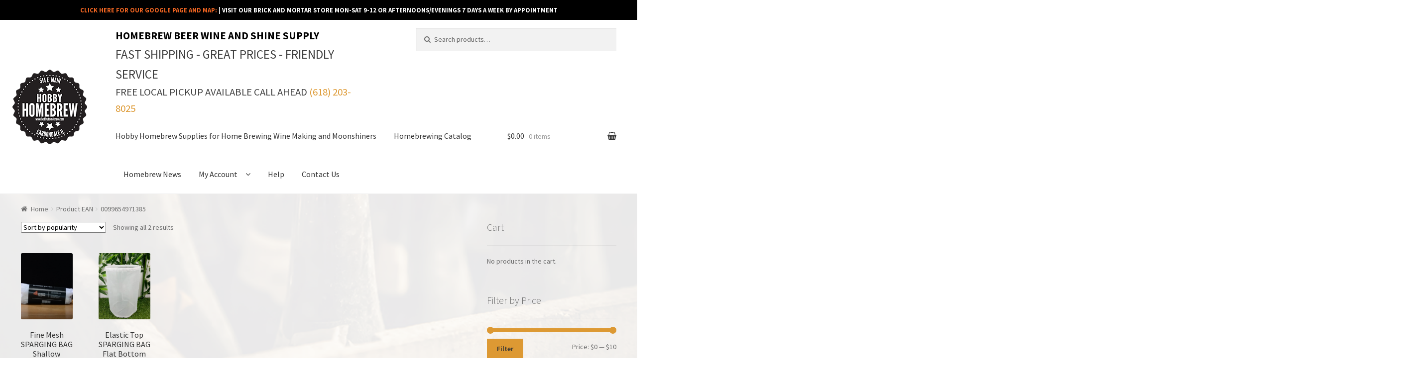

--- FILE ---
content_type: text/html; charset=UTF-8
request_url: https://www.hobbyhomebrew.com/product-attribute/ean/0099654971385/
body_size: 24450
content:
<!doctype html>
<html lang="en-US">
<head>
<meta charset="UTF-8">
<meta name="viewport" content="width=device-width, initial-scale=1, maximum-scale=1.0, user-scalable=no">
<link rel="profile" href="http://gmpg.org/xfn/11">
<link rel="pingback" href="https://www.hobbyhomebrew.com/xmlrpc.php">

				<script>document.documentElement.className = document.documentElement.className + ' yes-js js_active js'</script>
			<meta name='robots' content='index, follow, max-image-preview:large, max-snippet:-1, max-video-preview:-1' />
	<style>img:is([sizes="auto" i], [sizes^="auto," i]) { contain-intrinsic-size: 3000px 1500px }</style>
	<script>window._wca = window._wca || [];</script>

	<!-- This site is optimized with the Yoast SEO plugin v26.4 - https://yoast.com/wordpress/plugins/seo/ -->
	<title>0099654971385 Archives - Hobby Homebrew</title>
	<link rel="canonical" href="https://www.hobbyhomebrew.com/product-attribute/ean/0099654971385/" />
	<meta property="og:locale" content="en_US" />
	<meta property="og:type" content="article" />
	<meta property="og:title" content="0099654971385 Archives - Hobby Homebrew" />
	<meta property="og:url" content="https://www.hobbyhomebrew.com/product-attribute/ean/0099654971385/" />
	<meta property="og:site_name" content="Hobby Homebrew" />
	<meta name="twitter:card" content="summary_large_image" />
	<script type="application/ld+json" class="yoast-schema-graph">{"@context":"https://schema.org","@graph":[{"@type":"CollectionPage","@id":"https://www.hobbyhomebrew.com/product-attribute/ean/0099654971385/","url":"https://www.hobbyhomebrew.com/product-attribute/ean/0099654971385/","name":"0099654971385 Archives - Hobby Homebrew","isPartOf":{"@id":"https://www.hobbyhomebrew.com/#website"},"primaryImageOfPage":{"@id":"https://www.hobbyhomebrew.com/product-attribute/ean/0099654971385/#primaryimage"},"image":{"@id":"https://www.hobbyhomebrew.com/product-attribute/ean/0099654971385/#primaryimage"},"thumbnailUrl":"https://i0.wp.com/www.hobbyhomebrew.com/wp-content/uploads/2020/02/0000791_bucket-filterstraining-bag_550.jpeg?fit=550%2C550&ssl=1","breadcrumb":{"@id":"https://www.hobbyhomebrew.com/product-attribute/ean/0099654971385/#breadcrumb"},"inLanguage":"en-US"},{"@type":"ImageObject","inLanguage":"en-US","@id":"https://www.hobbyhomebrew.com/product-attribute/ean/0099654971385/#primaryimage","url":"https://i0.wp.com/www.hobbyhomebrew.com/wp-content/uploads/2020/02/0000791_bucket-filterstraining-bag_550.jpeg?fit=550%2C550&ssl=1","contentUrl":"https://i0.wp.com/www.hobbyhomebrew.com/wp-content/uploads/2020/02/0000791_bucket-filterstraining-bag_550.jpeg?fit=550%2C550&ssl=1","width":550,"height":550},{"@type":"BreadcrumbList","@id":"https://www.hobbyhomebrew.com/product-attribute/ean/0099654971385/#breadcrumb","itemListElement":[{"@type":"ListItem","position":1,"name":"Home","item":"https://www.hobbyhomebrew.com/"},{"@type":"ListItem","position":2,"name":"0099654971385"}]},{"@type":"WebSite","@id":"https://www.hobbyhomebrew.com/#website","url":"https://www.hobbyhomebrew.com/","name":"Hobby Homebrew","description":"Hobby Homebrew Beer Wine Making Distilling Equipment Supply","potentialAction":[{"@type":"SearchAction","target":{"@type":"EntryPoint","urlTemplate":"https://www.hobbyhomebrew.com/?s={search_term_string}"},"query-input":{"@type":"PropertyValueSpecification","valueRequired":true,"valueName":"search_term_string"}}],"inLanguage":"en-US"}]}</script>
	<!-- / Yoast SEO plugin. -->


<link rel='dns-prefetch' href='//www.hobbyhomebrew.com' />
<link rel='dns-prefetch' href='//stats.wp.com' />
<link rel='dns-prefetch' href='//fonts.googleapis.com' />
<link rel='dns-prefetch' href='//use.fontawesome.com' />
<link rel='preconnect' href='//i0.wp.com' />
<link rel="alternate" type="application/rss+xml" title="Hobby Homebrew &raquo; Feed" href="https://www.hobbyhomebrew.com/feed/" />
<link rel="alternate" type="application/rss+xml" title="Hobby Homebrew &raquo; Comments Feed" href="https://www.hobbyhomebrew.com/comments/feed/" />
<link rel="alternate" type="application/rss+xml" title="Hobby Homebrew &raquo; 0099654971385 EAN Feed" href="https://www.hobbyhomebrew.com/product-attribute/ean/0099654971385/feed/" />
<script type="text/javascript">
/* <![CDATA[ */
window._wpemojiSettings = {"baseUrl":"https:\/\/s.w.org\/images\/core\/emoji\/16.0.1\/72x72\/","ext":".png","svgUrl":"https:\/\/s.w.org\/images\/core\/emoji\/16.0.1\/svg\/","svgExt":".svg","source":{"concatemoji":"https:\/\/www.hobbyhomebrew.com\/wp-includes\/js\/wp-emoji-release.min.js?ver=6.8.3"}};
/*! This file is auto-generated */
!function(s,n){var o,i,e;function c(e){try{var t={supportTests:e,timestamp:(new Date).valueOf()};sessionStorage.setItem(o,JSON.stringify(t))}catch(e){}}function p(e,t,n){e.clearRect(0,0,e.canvas.width,e.canvas.height),e.fillText(t,0,0);var t=new Uint32Array(e.getImageData(0,0,e.canvas.width,e.canvas.height).data),a=(e.clearRect(0,0,e.canvas.width,e.canvas.height),e.fillText(n,0,0),new Uint32Array(e.getImageData(0,0,e.canvas.width,e.canvas.height).data));return t.every(function(e,t){return e===a[t]})}function u(e,t){e.clearRect(0,0,e.canvas.width,e.canvas.height),e.fillText(t,0,0);for(var n=e.getImageData(16,16,1,1),a=0;a<n.data.length;a++)if(0!==n.data[a])return!1;return!0}function f(e,t,n,a){switch(t){case"flag":return n(e,"\ud83c\udff3\ufe0f\u200d\u26a7\ufe0f","\ud83c\udff3\ufe0f\u200b\u26a7\ufe0f")?!1:!n(e,"\ud83c\udde8\ud83c\uddf6","\ud83c\udde8\u200b\ud83c\uddf6")&&!n(e,"\ud83c\udff4\udb40\udc67\udb40\udc62\udb40\udc65\udb40\udc6e\udb40\udc67\udb40\udc7f","\ud83c\udff4\u200b\udb40\udc67\u200b\udb40\udc62\u200b\udb40\udc65\u200b\udb40\udc6e\u200b\udb40\udc67\u200b\udb40\udc7f");case"emoji":return!a(e,"\ud83e\udedf")}return!1}function g(e,t,n,a){var r="undefined"!=typeof WorkerGlobalScope&&self instanceof WorkerGlobalScope?new OffscreenCanvas(300,150):s.createElement("canvas"),o=r.getContext("2d",{willReadFrequently:!0}),i=(o.textBaseline="top",o.font="600 32px Arial",{});return e.forEach(function(e){i[e]=t(o,e,n,a)}),i}function t(e){var t=s.createElement("script");t.src=e,t.defer=!0,s.head.appendChild(t)}"undefined"!=typeof Promise&&(o="wpEmojiSettingsSupports",i=["flag","emoji"],n.supports={everything:!0,everythingExceptFlag:!0},e=new Promise(function(e){s.addEventListener("DOMContentLoaded",e,{once:!0})}),new Promise(function(t){var n=function(){try{var e=JSON.parse(sessionStorage.getItem(o));if("object"==typeof e&&"number"==typeof e.timestamp&&(new Date).valueOf()<e.timestamp+604800&&"object"==typeof e.supportTests)return e.supportTests}catch(e){}return null}();if(!n){if("undefined"!=typeof Worker&&"undefined"!=typeof OffscreenCanvas&&"undefined"!=typeof URL&&URL.createObjectURL&&"undefined"!=typeof Blob)try{var e="postMessage("+g.toString()+"("+[JSON.stringify(i),f.toString(),p.toString(),u.toString()].join(",")+"));",a=new Blob([e],{type:"text/javascript"}),r=new Worker(URL.createObjectURL(a),{name:"wpTestEmojiSupports"});return void(r.onmessage=function(e){c(n=e.data),r.terminate(),t(n)})}catch(e){}c(n=g(i,f,p,u))}t(n)}).then(function(e){for(var t in e)n.supports[t]=e[t],n.supports.everything=n.supports.everything&&n.supports[t],"flag"!==t&&(n.supports.everythingExceptFlag=n.supports.everythingExceptFlag&&n.supports[t]);n.supports.everythingExceptFlag=n.supports.everythingExceptFlag&&!n.supports.flag,n.DOMReady=!1,n.readyCallback=function(){n.DOMReady=!0}}).then(function(){return e}).then(function(){var e;n.supports.everything||(n.readyCallback(),(e=n.source||{}).concatemoji?t(e.concatemoji):e.wpemoji&&e.twemoji&&(t(e.twemoji),t(e.wpemoji)))}))}((window,document),window._wpemojiSettings);
/* ]]> */
</script>
<link rel='stylesheet' id='wp-components-css' href='https://www.hobbyhomebrew.com/wp-includes/css/dist/components/style.min.css?ver=6.8.3' type='text/css' media='all' />
<link rel='stylesheet' id='flexible-shipping-ups-blocks-integration-frontend-css' href='https://www.hobbyhomebrew.com/wp-content/plugins/flexible-shipping-ups/build/point-selection-block-frontend.css?ver=1768887787' type='text/css' media='all' />
<link rel='stylesheet' id='flexible-shipping-ups-blocks-integration-editor-css' href='https://www.hobbyhomebrew.com/wp-content/plugins/flexible-shipping-ups/build/point-selection-block.css?ver=1768887787' type='text/css' media='all' />
<style id='wp-emoji-styles-inline-css' type='text/css'>

	img.wp-smiley, img.emoji {
		display: inline !important;
		border: none !important;
		box-shadow: none !important;
		height: 1em !important;
		width: 1em !important;
		margin: 0 0.07em !important;
		vertical-align: -0.1em !important;
		background: none !important;
		padding: 0 !important;
	}
</style>
<link rel='stylesheet' id='wp-block-library-css' href='https://www.hobbyhomebrew.com/wp-includes/css/dist/block-library/style.min.css?ver=6.8.3' type='text/css' media='all' />
<style id='classic-theme-styles-inline-css' type='text/css'>
/*! This file is auto-generated */
.wp-block-button__link{color:#fff;background-color:#32373c;border-radius:9999px;box-shadow:none;text-decoration:none;padding:calc(.667em + 2px) calc(1.333em + 2px);font-size:1.125em}.wp-block-file__button{background:#32373c;color:#fff;text-decoration:none}
</style>
<link rel='stylesheet' id='mediaelement-css' href='https://www.hobbyhomebrew.com/wp-includes/js/mediaelement/mediaelementplayer-legacy.min.css?ver=4.2.17' type='text/css' media='all' />
<link rel='stylesheet' id='wp-mediaelement-css' href='https://www.hobbyhomebrew.com/wp-includes/js/mediaelement/wp-mediaelement.min.css?ver=6.8.3' type='text/css' media='all' />
<style id='jetpack-sharing-buttons-style-inline-css' type='text/css'>
.jetpack-sharing-buttons__services-list{display:flex;flex-direction:row;flex-wrap:wrap;gap:0;list-style-type:none;margin:5px;padding:0}.jetpack-sharing-buttons__services-list.has-small-icon-size{font-size:12px}.jetpack-sharing-buttons__services-list.has-normal-icon-size{font-size:16px}.jetpack-sharing-buttons__services-list.has-large-icon-size{font-size:24px}.jetpack-sharing-buttons__services-list.has-huge-icon-size{font-size:36px}@media print{.jetpack-sharing-buttons__services-list{display:none!important}}.editor-styles-wrapper .wp-block-jetpack-sharing-buttons{gap:0;padding-inline-start:0}ul.jetpack-sharing-buttons__services-list.has-background{padding:1.25em 2.375em}
</style>
<link rel='stylesheet' id='jquery-selectBox-css' href='https://www.hobbyhomebrew.com/wp-content/plugins/yith-woocommerce-wishlist/assets/css/jquery.selectBox.css?ver=1.2.0' type='text/css' media='all' />
<link rel='stylesheet' id='woocommerce_prettyPhoto_css-css' href='//www.hobbyhomebrew.com/wp-content/plugins/woocommerce/assets/css/prettyPhoto.css?ver=3.1.6' type='text/css' media='all' />
<link rel='stylesheet' id='yith-wcwl-main-css' href='https://www.hobbyhomebrew.com/wp-content/plugins/yith-woocommerce-wishlist/assets/css/style.css?ver=4.11.0' type='text/css' media='all' />
<style id='yith-wcwl-main-inline-css' type='text/css'>
 :root { --rounded-corners-radius: 16px; --add-to-cart-rounded-corners-radius: 16px; --feedback-duration: 3s } 
 :root { --rounded-corners-radius: 16px; --add-to-cart-rounded-corners-radius: 16px; --feedback-duration: 3s } 
</style>
<link rel='stylesheet' id='amazon-payments-advanced-blocks-log-out-banner-css' href='https://www.hobbyhomebrew.com/wp-content/plugins/woocommerce-gateway-amazon-payments-advanced/build/js/blocks/log-out-banner/style-index.css?ver=7b7a8388c5cd363f116c' type='text/css' media='all' />
<style id='global-styles-inline-css' type='text/css'>
:root{--wp--preset--aspect-ratio--square: 1;--wp--preset--aspect-ratio--4-3: 4/3;--wp--preset--aspect-ratio--3-4: 3/4;--wp--preset--aspect-ratio--3-2: 3/2;--wp--preset--aspect-ratio--2-3: 2/3;--wp--preset--aspect-ratio--16-9: 16/9;--wp--preset--aspect-ratio--9-16: 9/16;--wp--preset--color--black: #000000;--wp--preset--color--cyan-bluish-gray: #abb8c3;--wp--preset--color--white: #ffffff;--wp--preset--color--pale-pink: #f78da7;--wp--preset--color--vivid-red: #cf2e2e;--wp--preset--color--luminous-vivid-orange: #ff6900;--wp--preset--color--luminous-vivid-amber: #fcb900;--wp--preset--color--light-green-cyan: #7bdcb5;--wp--preset--color--vivid-green-cyan: #00d084;--wp--preset--color--pale-cyan-blue: #8ed1fc;--wp--preset--color--vivid-cyan-blue: #0693e3;--wp--preset--color--vivid-purple: #9b51e0;--wp--preset--gradient--vivid-cyan-blue-to-vivid-purple: linear-gradient(135deg,rgba(6,147,227,1) 0%,rgb(155,81,224) 100%);--wp--preset--gradient--light-green-cyan-to-vivid-green-cyan: linear-gradient(135deg,rgb(122,220,180) 0%,rgb(0,208,130) 100%);--wp--preset--gradient--luminous-vivid-amber-to-luminous-vivid-orange: linear-gradient(135deg,rgba(252,185,0,1) 0%,rgba(255,105,0,1) 100%);--wp--preset--gradient--luminous-vivid-orange-to-vivid-red: linear-gradient(135deg,rgba(255,105,0,1) 0%,rgb(207,46,46) 100%);--wp--preset--gradient--very-light-gray-to-cyan-bluish-gray: linear-gradient(135deg,rgb(238,238,238) 0%,rgb(169,184,195) 100%);--wp--preset--gradient--cool-to-warm-spectrum: linear-gradient(135deg,rgb(74,234,220) 0%,rgb(151,120,209) 20%,rgb(207,42,186) 40%,rgb(238,44,130) 60%,rgb(251,105,98) 80%,rgb(254,248,76) 100%);--wp--preset--gradient--blush-light-purple: linear-gradient(135deg,rgb(255,206,236) 0%,rgb(152,150,240) 100%);--wp--preset--gradient--blush-bordeaux: linear-gradient(135deg,rgb(254,205,165) 0%,rgb(254,45,45) 50%,rgb(107,0,62) 100%);--wp--preset--gradient--luminous-dusk: linear-gradient(135deg,rgb(255,203,112) 0%,rgb(199,81,192) 50%,rgb(65,88,208) 100%);--wp--preset--gradient--pale-ocean: linear-gradient(135deg,rgb(255,245,203) 0%,rgb(182,227,212) 50%,rgb(51,167,181) 100%);--wp--preset--gradient--electric-grass: linear-gradient(135deg,rgb(202,248,128) 0%,rgb(113,206,126) 100%);--wp--preset--gradient--midnight: linear-gradient(135deg,rgb(2,3,129) 0%,rgb(40,116,252) 100%);--wp--preset--font-size--small: 13px;--wp--preset--font-size--medium: 20px;--wp--preset--font-size--large: 36px;--wp--preset--font-size--x-large: 42px;--wp--preset--spacing--20: 0.44rem;--wp--preset--spacing--30: 0.67rem;--wp--preset--spacing--40: 1rem;--wp--preset--spacing--50: 1.5rem;--wp--preset--spacing--60: 2.25rem;--wp--preset--spacing--70: 3.38rem;--wp--preset--spacing--80: 5.06rem;--wp--preset--shadow--natural: 6px 6px 9px rgba(0, 0, 0, 0.2);--wp--preset--shadow--deep: 12px 12px 50px rgba(0, 0, 0, 0.4);--wp--preset--shadow--sharp: 6px 6px 0px rgba(0, 0, 0, 0.2);--wp--preset--shadow--outlined: 6px 6px 0px -3px rgba(255, 255, 255, 1), 6px 6px rgba(0, 0, 0, 1);--wp--preset--shadow--crisp: 6px 6px 0px rgba(0, 0, 0, 1);}:where(.is-layout-flex){gap: 0.5em;}:where(.is-layout-grid){gap: 0.5em;}body .is-layout-flex{display: flex;}.is-layout-flex{flex-wrap: wrap;align-items: center;}.is-layout-flex > :is(*, div){margin: 0;}body .is-layout-grid{display: grid;}.is-layout-grid > :is(*, div){margin: 0;}:where(.wp-block-columns.is-layout-flex){gap: 2em;}:where(.wp-block-columns.is-layout-grid){gap: 2em;}:where(.wp-block-post-template.is-layout-flex){gap: 1.25em;}:where(.wp-block-post-template.is-layout-grid){gap: 1.25em;}.has-black-color{color: var(--wp--preset--color--black) !important;}.has-cyan-bluish-gray-color{color: var(--wp--preset--color--cyan-bluish-gray) !important;}.has-white-color{color: var(--wp--preset--color--white) !important;}.has-pale-pink-color{color: var(--wp--preset--color--pale-pink) !important;}.has-vivid-red-color{color: var(--wp--preset--color--vivid-red) !important;}.has-luminous-vivid-orange-color{color: var(--wp--preset--color--luminous-vivid-orange) !important;}.has-luminous-vivid-amber-color{color: var(--wp--preset--color--luminous-vivid-amber) !important;}.has-light-green-cyan-color{color: var(--wp--preset--color--light-green-cyan) !important;}.has-vivid-green-cyan-color{color: var(--wp--preset--color--vivid-green-cyan) !important;}.has-pale-cyan-blue-color{color: var(--wp--preset--color--pale-cyan-blue) !important;}.has-vivid-cyan-blue-color{color: var(--wp--preset--color--vivid-cyan-blue) !important;}.has-vivid-purple-color{color: var(--wp--preset--color--vivid-purple) !important;}.has-black-background-color{background-color: var(--wp--preset--color--black) !important;}.has-cyan-bluish-gray-background-color{background-color: var(--wp--preset--color--cyan-bluish-gray) !important;}.has-white-background-color{background-color: var(--wp--preset--color--white) !important;}.has-pale-pink-background-color{background-color: var(--wp--preset--color--pale-pink) !important;}.has-vivid-red-background-color{background-color: var(--wp--preset--color--vivid-red) !important;}.has-luminous-vivid-orange-background-color{background-color: var(--wp--preset--color--luminous-vivid-orange) !important;}.has-luminous-vivid-amber-background-color{background-color: var(--wp--preset--color--luminous-vivid-amber) !important;}.has-light-green-cyan-background-color{background-color: var(--wp--preset--color--light-green-cyan) !important;}.has-vivid-green-cyan-background-color{background-color: var(--wp--preset--color--vivid-green-cyan) !important;}.has-pale-cyan-blue-background-color{background-color: var(--wp--preset--color--pale-cyan-blue) !important;}.has-vivid-cyan-blue-background-color{background-color: var(--wp--preset--color--vivid-cyan-blue) !important;}.has-vivid-purple-background-color{background-color: var(--wp--preset--color--vivid-purple) !important;}.has-black-border-color{border-color: var(--wp--preset--color--black) !important;}.has-cyan-bluish-gray-border-color{border-color: var(--wp--preset--color--cyan-bluish-gray) !important;}.has-white-border-color{border-color: var(--wp--preset--color--white) !important;}.has-pale-pink-border-color{border-color: var(--wp--preset--color--pale-pink) !important;}.has-vivid-red-border-color{border-color: var(--wp--preset--color--vivid-red) !important;}.has-luminous-vivid-orange-border-color{border-color: var(--wp--preset--color--luminous-vivid-orange) !important;}.has-luminous-vivid-amber-border-color{border-color: var(--wp--preset--color--luminous-vivid-amber) !important;}.has-light-green-cyan-border-color{border-color: var(--wp--preset--color--light-green-cyan) !important;}.has-vivid-green-cyan-border-color{border-color: var(--wp--preset--color--vivid-green-cyan) !important;}.has-pale-cyan-blue-border-color{border-color: var(--wp--preset--color--pale-cyan-blue) !important;}.has-vivid-cyan-blue-border-color{border-color: var(--wp--preset--color--vivid-cyan-blue) !important;}.has-vivid-purple-border-color{border-color: var(--wp--preset--color--vivid-purple) !important;}.has-vivid-cyan-blue-to-vivid-purple-gradient-background{background: var(--wp--preset--gradient--vivid-cyan-blue-to-vivid-purple) !important;}.has-light-green-cyan-to-vivid-green-cyan-gradient-background{background: var(--wp--preset--gradient--light-green-cyan-to-vivid-green-cyan) !important;}.has-luminous-vivid-amber-to-luminous-vivid-orange-gradient-background{background: var(--wp--preset--gradient--luminous-vivid-amber-to-luminous-vivid-orange) !important;}.has-luminous-vivid-orange-to-vivid-red-gradient-background{background: var(--wp--preset--gradient--luminous-vivid-orange-to-vivid-red) !important;}.has-very-light-gray-to-cyan-bluish-gray-gradient-background{background: var(--wp--preset--gradient--very-light-gray-to-cyan-bluish-gray) !important;}.has-cool-to-warm-spectrum-gradient-background{background: var(--wp--preset--gradient--cool-to-warm-spectrum) !important;}.has-blush-light-purple-gradient-background{background: var(--wp--preset--gradient--blush-light-purple) !important;}.has-blush-bordeaux-gradient-background{background: var(--wp--preset--gradient--blush-bordeaux) !important;}.has-luminous-dusk-gradient-background{background: var(--wp--preset--gradient--luminous-dusk) !important;}.has-pale-ocean-gradient-background{background: var(--wp--preset--gradient--pale-ocean) !important;}.has-electric-grass-gradient-background{background: var(--wp--preset--gradient--electric-grass) !important;}.has-midnight-gradient-background{background: var(--wp--preset--gradient--midnight) !important;}.has-small-font-size{font-size: var(--wp--preset--font-size--small) !important;}.has-medium-font-size{font-size: var(--wp--preset--font-size--medium) !important;}.has-large-font-size{font-size: var(--wp--preset--font-size--large) !important;}.has-x-large-font-size{font-size: var(--wp--preset--font-size--x-large) !important;}
:where(.wp-block-post-template.is-layout-flex){gap: 1.25em;}:where(.wp-block-post-template.is-layout-grid){gap: 1.25em;}
:where(.wp-block-columns.is-layout-flex){gap: 2em;}:where(.wp-block-columns.is-layout-grid){gap: 2em;}
:root :where(.wp-block-pullquote){font-size: 1.5em;line-height: 1.6;}
</style>
<link rel='stylesheet' id='contact-form-7-css' href='https://www.hobbyhomebrew.com/wp-content/plugins/contact-form-7/includes/css/styles.css?ver=6.1.3' type='text/css' media='all' />
<link rel='stylesheet' id='simple-banner-style-css' href='https://www.hobbyhomebrew.com/wp-content/plugins/simple-banner/simple-banner.css?ver=3.1.2' type='text/css' media='all' />
<link rel='stylesheet' id='SFSImainCss-css' href='https://www.hobbyhomebrew.com/wp-content/plugins/ultimate-social-media-icons/css/sfsi-style.css?ver=2.9.6' type='text/css' media='all' />
<style id='woocommerce-inline-inline-css' type='text/css'>
.woocommerce form .form-row .required { visibility: visible; }
</style>
<link rel='stylesheet' id='ppress-frontend-css' href='https://www.hobbyhomebrew.com/wp-content/plugins/wp-user-avatar/assets/css/frontend.min.css?ver=4.16.8' type='text/css' media='all' />
<link rel='stylesheet' id='ppress-flatpickr-css' href='https://www.hobbyhomebrew.com/wp-content/plugins/wp-user-avatar/assets/flatpickr/flatpickr.min.css?ver=4.16.8' type='text/css' media='all' />
<link rel='stylesheet' id='ppress-select2-css' href='https://www.hobbyhomebrew.com/wp-content/plugins/wp-user-avatar/assets/select2/select2.min.css?ver=6.8.3' type='text/css' media='all' />
<link rel='stylesheet' id='yith-wcwl-theme-css' href='https://www.hobbyhomebrew.com/wp-content/plugins/yith-woocommerce-wishlist/assets/css/themes/storefront.css?ver=4.11.0' type='text/css' media='all' />
<link rel='stylesheet' id='brands-styles-css' href='https://www.hobbyhomebrew.com/wp-content/plugins/woocommerce/assets/css/brands.css?ver=10.3.7' type='text/css' media='all' />
<link rel='stylesheet' id='storefront-style-css' href='https://www.hobbyhomebrew.com/wp-content/themes/storefront/style.css?ver=5.0.0' type='text/css' media='all' />
<style id='storefront-style-inline-css' type='text/css'>

			.main-navigation ul li a,
			.site-title a,
			ul.menu li a,
			.site-branding h1 a,
			.site-footer .storefront-handheld-footer-bar a:not(.button),
			button.menu-toggle,
			button.menu-toggle:hover {
				color: #333333;
			}

			button.menu-toggle,
			button.menu-toggle:hover {
				border-color: #333333;
			}

			.main-navigation ul li a:hover,
			.main-navigation ul li:hover > a,
			.site-title a:hover,
			a.cart-contents:hover,
			.site-header-cart .widget_shopping_cart a:hover,
			.site-header-cart:hover > li > a,
			.site-header ul.menu li.current-menu-item > a {
				color: #747474;
			}

			table th {
				background-color: #f8f8f8;
			}

			table tbody td {
				background-color: #fdfdfd;
			}

			table tbody tr:nth-child(2n) td,
			fieldset,
			fieldset legend {
				background-color: #fbfbfb;
			}

			.site-header,
			.secondary-navigation ul ul,
			.main-navigation ul.menu > li.menu-item-has-children:after,
			.secondary-navigation ul.menu ul,
			.storefront-handheld-footer-bar,
			.storefront-handheld-footer-bar ul li > a,
			.storefront-handheld-footer-bar ul li.search .site-search,
			button.menu-toggle,
			button.menu-toggle:hover {
				background-color: #ffffff;
			}

			p.site-description,
			.site-header,
			.storefront-handheld-footer-bar {
				color: #404040;
			}

			.storefront-handheld-footer-bar ul li.cart .count,
			button.menu-toggle:after,
			button.menu-toggle:before,
			button.menu-toggle span:before {
				background-color: #333333;
			}

			.storefront-handheld-footer-bar ul li.cart .count {
				color: #ffffff;
			}

			.storefront-handheld-footer-bar ul li.cart .count {
				border-color: #ffffff;
			}

			h1, h2, h3, h4, h5, h6 {
				color: #333333;
			}

			.widget h1 {
				border-bottom-color: #333333;
			}

			body,
			.secondary-navigation a,
			.onsale,
			.pagination .page-numbers li .page-numbers:not(.current), .woocommerce-pagination .page-numbers li .page-numbers:not(.current) {
				color: #6d6d6d;
			}

			.widget-area .widget a,
			.hentry .entry-header .posted-on a,
			.hentry .entry-header .byline a {
				color: #727272;
			}

			a  {
				color: #dd9933;
			}

			a:focus,
			.button:focus,
			.button.alt:focus,
			.button.added_to_cart:focus,
			.button.wc-forward:focus,
			button:focus,
			input[type="button"]:focus,
			input[type="reset"]:focus,
			input[type="submit"]:focus {
				outline-color: #dd9933;
			}

			button, input[type="button"], input[type="reset"], input[type="submit"], .button, .added_to_cart, .widget a.button, .site-header-cart .widget_shopping_cart a.button {
				background-color: #dd9933;
				border-color: #dd9933;
				color: #333333;
			}

			button:hover, input[type="button"]:hover, input[type="reset"]:hover, input[type="submit"]:hover, .button:hover, .added_to_cart:hover, .widget a.button:hover, .site-header-cart .widget_shopping_cart a.button:hover {
				background-color: #c4801a;
				border-color: #c4801a;
				color: #333333;
			}

			button.alt, input[type="button"].alt, input[type="reset"].alt, input[type="submit"].alt, .button.alt, .added_to_cart.alt, .widget-area .widget a.button.alt, .added_to_cart, .widget a.button.checkout {
				background-color: #333333;
				border-color: #333333;
				color: #dd9933;
			}

			button.alt:hover, input[type="button"].alt:hover, input[type="reset"].alt:hover, input[type="submit"].alt:hover, .button.alt:hover, .added_to_cart.alt:hover, .widget-area .widget a.button.alt:hover, .added_to_cart:hover, .widget a.button.checkout:hover {
				background-color: #1a1a1a;
				border-color: #1a1a1a;
				color: #dd9933;
			}

			.pagination .page-numbers li .page-numbers.current, .woocommerce-pagination .page-numbers li .page-numbers.current {
				background-color: #e6e6e6;
				color: #636363;
			}

			#comments .comment-list .comment-content .comment-text {
				background-color: #f8f8f8;
			}

			.site-footer {
				background-color: #f0f0f0;
				color: #6d6d6d;
			}

			.site-footer a:not(.button) {
				color: #333333;
			}

			.site-footer h1, .site-footer h2, .site-footer h3, .site-footer h4, .site-footer h5, .site-footer h6 {
				color: #333333;
			}

			#order_review {
				background-color: #ffffff;
			}

			#payment .payment_methods > li .payment_box,
			#payment .place-order {
				background-color: #fafafa;
			}

			#payment .payment_methods > li:not(.woocommerce-notice) {
				background-color: #f5f5f5;
			}

			#payment .payment_methods > li:not(.woocommerce-notice):hover {
				background-color: #f0f0f0;
			}

			@media screen and ( min-width: 768px ) {
				.secondary-navigation ul.menu a:hover {
					color: #595959;
				}

				.secondary-navigation ul.menu a {
					color: #404040;
				}

				.site-header-cart .widget_shopping_cart,
				.main-navigation ul.menu ul.sub-menu,
				.main-navigation ul.nav-menu ul.children {
					background-color: #f0f0f0;
				}

				.site-header-cart .widget_shopping_cart .buttons,
				.site-header-cart .widget_shopping_cart .total {
					background-color: #f5f5f5;
				}

				.site-header {
					border-bottom-color: #f0f0f0;
				}
			}
</style>
<link rel='stylesheet' id='storefront-icons-css' href='https://www.hobbyhomebrew.com/wp-content/themes/storefront/assets/sass/base/icons.css?ver=5.0.0' type='text/css' media='all' />
<link rel='stylesheet' id='storefront-fonts-css' href='https://fonts.googleapis.com/css?family=Source+Sans+Pro:400,300,300italic,400italic,600,700,900&#038;subset=latin%2Clatin-ext' type='text/css' media='all' />
<link rel='stylesheet' id='storefront-jetpack-style-css' href='https://www.hobbyhomebrew.com/wp-content/themes/storefront/assets/sass/jetpack/jetpack.css?ver=5.0.0' type='text/css' media='all' />
<link rel='stylesheet' id='storefront-woocommerce-style-css' href='https://www.hobbyhomebrew.com/wp-content/themes/storefront/assets/sass/woocommerce/woocommerce.css?ver=5.0.0' type='text/css' media='all' />
<style id='storefront-woocommerce-style-inline-css' type='text/css'>

			a.cart-contents,
			.site-header-cart .widget_shopping_cart a {
				color: #333333;
			}

			table.cart td.product-remove,
			table.cart td.actions {
				border-top-color: #ffffff;
			}

			.woocommerce-tabs ul.tabs li.active a,
			ul.products li.product .price,
			.onsale,
			.widget_search form:before,
			.widget_product_search form:before {
				color: #6d6d6d;
			}

			.woocommerce-breadcrumb a,
			a.woocommerce-review-link,
			.product_meta a {
				color: #727272;
			}

			.onsale {
				border-color: #6d6d6d;
			}

			.star-rating span:before,
			.quantity .plus, .quantity .minus,
			p.stars a:hover:after,
			p.stars a:after,
			.star-rating span:before,
			#payment .payment_methods li input[type=radio]:first-child:checked+label:before {
				color: #dd9933;
			}

			.widget_price_filter .ui-slider .ui-slider-range,
			.widget_price_filter .ui-slider .ui-slider-handle {
				background-color: #dd9933;
			}

			.order_details {
				background-color: #f8f8f8;
			}

			.order_details > li {
				border-bottom: 1px dotted #e3e3e3;
			}

			.order_details:before,
			.order_details:after {
				background: -webkit-linear-gradient(transparent 0,transparent 0),-webkit-linear-gradient(135deg,#f8f8f8 33.33%,transparent 33.33%),-webkit-linear-gradient(45deg,#f8f8f8 33.33%,transparent 33.33%)
			}

			p.stars a:before,
			p.stars a:hover~a:before,
			p.stars.selected a.active~a:before {
				color: #6d6d6d;
			}

			p.stars.selected a.active:before,
			p.stars:hover a:before,
			p.stars.selected a:not(.active):before,
			p.stars.selected a.active:before {
				color: #dd9933;
			}

			.single-product div.product .woocommerce-product-gallery .woocommerce-product-gallery__trigger {
				background-color: #dd9933;
				color: #333333;
			}

			.single-product div.product .woocommerce-product-gallery .woocommerce-product-gallery__trigger:hover {
				background-color: #c4801a;
				border-color: #c4801a;
				color: #333333;
			}

			.button.loading {
				color: #dd9933;
			}

			.button.loading:hover {
				background-color: #dd9933;
			}

			.button.loading:after {
				color: #333333;
			}

			@media screen and ( min-width: 768px ) {
				.site-header-cart .widget_shopping_cart,
				.site-header .product_list_widget li .quantity {
					color: #404040;
				}
			}
</style>
<link rel='stylesheet' id='storefront-woocommerce-brands-style-css' href='https://www.hobbyhomebrew.com/wp-content/themes/storefront/assets/sass/woocommerce/extensions/brands.css?ver=6.8.3' type='text/css' media='all' />
<link rel='stylesheet' id='font-awesome-5-brands-css' href='//use.fontawesome.com/releases/v5.0.13/css/brands.css?ver=6.8.3' type='text/css' media='all' />
<link rel='stylesheet' id='sps-styles-css' href='https://www.hobbyhomebrew.com/wp-content/plugins/storefront-product-sharing/assets/css/style.css?ver=6.8.3' type='text/css' media='all' />
<script type="text/javascript" src="https://www.hobbyhomebrew.com/wp-includes/js/jquery/jquery.min.js?ver=3.7.1" id="jquery-core-js"></script>
<script type="text/javascript" src="https://www.hobbyhomebrew.com/wp-includes/js/jquery/jquery-migrate.min.js?ver=3.4.1" id="jquery-migrate-js"></script>
<script type="text/javascript" id="simple-banner-script-js-before">
/* <![CDATA[ */
const simpleBannerScriptParams = {"pro_version_enabled":"","debug_mode":false,"id":125755,"version":"3.1.2","banner_params":[{"hide_simple_banner":"no","simple_banner_prepend_element":false,"simple_banner_position":"","header_margin":"","header_padding":"","wp_body_open_enabled":"","wp_body_open":true,"simple_banner_z_index":false,"simple_banner_text":"<span style=\"color:red;font-weight:bold;font-size:1em\"><a style=\"font-size:1em;font-weight:bold\" href=\"https:\/\/www.facebook.com\/search\/top?q=hobby%20homebrew\" target=\"_new\"><a style=\"font-size:1em;font-weight:bold\" href=\"https:\/\/www.google.com\/maps\/place\/Hobby+Homebrew\/@37.7865184,-90.257882,8.67z\/data=!4m14!1m7!3m6!1s0x8877118269eb51e9:0xf488a3b4939d765f!2sHobby+Homebrew!8m2!3d37.7281192!4d-89.209677!16s%2Fg%2F11g9ngd7sf!3m5!1s0x8877118269eb51e9:0xf488a3b4939d765f!8m2!3d37.7281192!4d-89.209677!16s%2Fg%2F11g9ngd7sf?entry=ttu\" target=\"_new\">CLICK HERE FOR OUR GOOGLE PAGE AND MAP:<\/a><\/span> <b>|<\/b> VISIT OUR BRICK AND MORTAR STORE MON-SAT 9-12 OR AFTERNOONS\/EVENINGS 7 DAYS A WEEK BY APPOINTMENT","disabled_on_current_page":false,"disabled_pages_array":[],"is_current_page_a_post":false,"disabled_on_posts":"","simple_banner_disabled_page_paths":false,"simple_banner_font_size":"","simple_banner_color":"#000000","simple_banner_text_color":"","simple_banner_link_color":"","simple_banner_close_color":"","simple_banner_custom_css":"font-size:0.8em;","simple_banner_scrolling_custom_css":"","simple_banner_text_custom_css":"","simple_banner_button_css":"","site_custom_css":"","keep_site_custom_css":"","site_custom_js":"","keep_site_custom_js":"","close_button_enabled":"","close_button_expiration":"","close_button_cookie_set":false,"current_date":{"date":"2026-01-30 17:20:51.302018","timezone_type":3,"timezone":"UTC"},"start_date":{"date":"2026-01-30 17:20:51.302027","timezone_type":3,"timezone":"UTC"},"end_date":{"date":"2026-01-30 17:20:51.302032","timezone_type":3,"timezone":"UTC"},"simple_banner_start_after_date":false,"simple_banner_remove_after_date":false,"simple_banner_insert_inside_element":false}]}
/* ]]> */
</script>
<script type="text/javascript" src="https://www.hobbyhomebrew.com/wp-content/plugins/simple-banner/simple-banner.js?ver=3.1.2" id="simple-banner-script-js"></script>
<script type="text/javascript" src="https://www.hobbyhomebrew.com/wp-content/plugins/woocommerce/assets/js/jquery-blockui/jquery.blockUI.min.js?ver=2.7.0-wc.10.3.7" id="wc-jquery-blockui-js" defer="defer" data-wp-strategy="defer"></script>
<script type="text/javascript" id="wc-add-to-cart-js-extra">
/* <![CDATA[ */
var wc_add_to_cart_params = {"ajax_url":"\/wp-admin\/admin-ajax.php","wc_ajax_url":"\/?wc-ajax=%%endpoint%%","i18n_view_cart":"View cart","cart_url":"https:\/\/www.hobbyhomebrew.com\/my-account\/shopping-cart\/","is_cart":"","cart_redirect_after_add":"no"};
/* ]]> */
</script>
<script type="text/javascript" src="https://www.hobbyhomebrew.com/wp-content/plugins/woocommerce/assets/js/frontend/add-to-cart.min.js?ver=10.3.7" id="wc-add-to-cart-js" defer="defer" data-wp-strategy="defer"></script>
<script type="text/javascript" src="https://www.hobbyhomebrew.com/wp-content/plugins/woocommerce/assets/js/js-cookie/js.cookie.min.js?ver=2.1.4-wc.10.3.7" id="wc-js-cookie-js" defer="defer" data-wp-strategy="defer"></script>
<script type="text/javascript" id="woocommerce-js-extra">
/* <![CDATA[ */
var woocommerce_params = {"ajax_url":"\/wp-admin\/admin-ajax.php","wc_ajax_url":"\/?wc-ajax=%%endpoint%%","i18n_password_show":"Show password","i18n_password_hide":"Hide password"};
/* ]]> */
</script>
<script type="text/javascript" src="https://www.hobbyhomebrew.com/wp-content/plugins/woocommerce/assets/js/frontend/woocommerce.min.js?ver=10.3.7" id="woocommerce-js" defer="defer" data-wp-strategy="defer"></script>
<script type="text/javascript" src="https://www.hobbyhomebrew.com/wp-content/plugins/wp-user-avatar/assets/flatpickr/flatpickr.min.js?ver=4.16.8" id="ppress-flatpickr-js"></script>
<script type="text/javascript" src="https://www.hobbyhomebrew.com/wp-content/plugins/wp-user-avatar/assets/select2/select2.min.js?ver=4.16.8" id="ppress-select2-js"></script>
<script type="text/javascript" src="https://stats.wp.com/s-202605.js" id="woocommerce-analytics-js" defer="defer" data-wp-strategy="defer"></script>
<link rel="https://api.w.org/" href="https://www.hobbyhomebrew.com/wp-json/" /><link rel="EditURI" type="application/rsd+xml" title="RSD" href="https://www.hobbyhomebrew.com/xmlrpc.php?rsd" />
<meta name="generator" content="WordPress 6.8.3" />
<meta name="generator" content="WooCommerce 10.3.7" />
<style id="simple-banner-background-color" type="text/css">.simple-banner{background:#000000;}</style><style id="simple-banner-text-color" type="text/css">.simple-banner .simple-banner-text{color: #ffffff;}</style><style id="simple-banner-link-color" type="text/css">.simple-banner .simple-banner-text a{color:#f16521;}</style><style id="simple-banner-z-index" type="text/css">.simple-banner{z-index: 99999;}</style><style id="simple-banner-custom-css" type="text/css">.simple-banner{font-size:0.8em;}</style><style id="simple-banner-site-custom-css-dummy" type="text/css"></style><script id="simple-banner-site-custom-js-dummy" type="text/javascript"></script>        <noscript>
            <style>
                #the-preloader-element { display: none !important; }
            </style>
        </noscript>
        <meta name="follow.[base64]" content="T7PTM5unqQzP8pEmJAde"/>	<style>img#wpstats{display:none}</style>
			<noscript><style>.woocommerce-product-gallery{ opacity: 1 !important; }</style></noscript>
	<style type="text/css" id="custom-background-css">
body.custom-background { background-image: url("https://www.hobbyhomebrew.com/wp-content/uploads/2018/01/crate-transparent-1.png"); background-position: center center; background-size: cover; background-repeat: no-repeat; background-attachment: fixed; }
</style>
	<link rel="icon" href="https://i0.wp.com/www.hobbyhomebrew.com/wp-content/uploads/2015/12/cropped-site_icon.png?fit=32%2C32&#038;ssl=1" sizes="32x32" />
<link rel="icon" href="https://i0.wp.com/www.hobbyhomebrew.com/wp-content/uploads/2015/12/cropped-site_icon.png?fit=192%2C192&#038;ssl=1" sizes="192x192" />
<link rel="apple-touch-icon" href="https://i0.wp.com/www.hobbyhomebrew.com/wp-content/uploads/2015/12/cropped-site_icon.png?fit=180%2C180&#038;ssl=1" />
<meta name="msapplication-TileImage" content="https://i0.wp.com/www.hobbyhomebrew.com/wp-content/uploads/2015/12/cropped-site_icon.png?fit=270%2C270&#038;ssl=1" />
		<style type="text/css" id="wp-custom-css">
			.col-full {
	max-width:100%;
}
.site-branding .site-title {
	font-size:1.2em;
}
.site-header .site-branding {
	width:40%;
}
.woocommerce .widget_price_filter .price_slider_wrapper .ui-widget-content {
	background-color:none;
}
.woocommerce #reviews #comments ol.commentlist li .comment-text {
	border:0px !important;
}

.woocommerce form.login, .woocommerce form.checkout_coupon, .woocommerce form.register {
	border:0px !important;
}

.woocommerce form.login, .woocommerce form.checkout_coupon, .woocommerce form.login {
	border:0px !important;
}

.wishlist_table .add_to_cart.button, .yith-wcwl-add-button a.add_to_wishlist, .yith-wcwl-popup-button a.add_to_wishlist, .wishlist_table a.ask-an-estimate-button, .wishlist-title a.show-title-form, .hidden-title-form a.hide-title-form, .woocommerce .yith-wcwl-wishlist-new button, .wishlist_manage_table a.create-new-wishlist, .wishlist_manage_table button.submit-wishlist-changes, .yith-wcwl-wishlist-search-form button.wishlist-search-button {
	border-radius:0px;
}

.wishlist_table .add_to_cart, a.add_to_wishlist.button.alt {
	border-radius:0px;
	margin-bottom:10px;
}


.logo {
        animation-name: logo;
        animation-duration: 4s;
        animation-iteration-count: infinite;
        animation-timing-function: ease-in-out;
}

@keyframes logo {
        0% {
                transform: scale(1);
        }
        50% {
                transform: scale(1.05);
        }
        100% {
                transform: scale(1);
        }
}

.site-header {
	background-repeat:no-repeat;
background-position: center left;
}
.site-header .col-full {
	margin-left:170px;
}
#masthead {
	padding-left:20px;
}
@media screen and (max-width: 600px) {
  .site-branding {
    visibility: hidden;
    clear: both;
    float: left;
    margin: 10px auto 5px 20px;
    width: 28%;
    display: none;
  }
}

@media screen and (max-width: 600px) {
  .site-header {
		background-color:#fff;
		margin-top:10px;
		margin-bottom:10px;
		margin-left:10px;
    background-image: url(https://www.hobbyhomebrew.com/wp-content/themes/storefront/bottlecap-small.png) !important;
			background-repeat:no-repeat;
background-position: center left;
  }
}




.price ins {
	font-weight:800;
	font-size:1.5em;
}
.home.post-type-archive-product .site-header {
	margin-bottom:1em;
}

.site-branding {
	  float: left;
    font-size: 1.3em
}
.site-header .site-branding {
	width:50%;
}
.site-header {
	padding-top:1em;
}
.onsale {
	color:green !important;
}

.woocommerce-store-notice {
	background-color:#202020 !important;
	color:#DB9A37;
}
.woocommerce-store-notice__dismiss-link {
	color:#DB9A37;
}
/* Disables Sidebar */
/*
#primary {
	width:100% !important;
}
#secondary {
	display:none !important;
}*/
.products .wp-post-image {
	max-height:200px !important;
}
.woocommerce-info {
	background-color:#DD9C44 !important;
	color:#1a1a1a;
}
.js .tmce-active .wp-editor-area {
	color:#141414 !important;
}
/*@media (min-width:768px){
	.site-main ul.products li.product {
		width: 22%;
		margin-right:4%;
	}
}*/

@media (min-width: 768px) {
.site-main .related.products ul.products li.product {
    width: 22%;
    float: left;
    margin-right: 4%;
}
}
.processing .blockOverlay {
    background-image:url('https://www.hobbyhomebrew.com/wp-content/uploads/2018/04/hh-spinning.gif') !important;
    background-position: center 30% !important;
    background-repeat: no-repeat !important;
}
.blockUI::before {
    display:none !important;
}
.cart_totals {
	width:75% !important;
}
.woocommerce-products-header__title {
	display:none !important;
}
.woocommerce-breadcrumb {
	margin-bottom:-10px !important;
}
.entry-header {
	display:none !important;
}
.term-description {
	display:none !important;
}
.woocommerce-active .site-header .site-search {
	width:40%;
	border-color:green;
}
/* Added by Chuck to enforce Verdana font on product pages */
.woocommerce-Tabs-panel--description {
font-family: Verdana;
}
.woocommerce-product-details__short-description {
font-family: Verdana;
}
		</style>
		</head>

<body class="archive tax-pa_ean term-10941 custom-background wp-theme-storefront theme-storefront sfsi_actvite_theme_flat woocommerce woocommerce-page woocommerce-no-js group-blog right-sidebar woocommerce-active storefront-2-3">


<div id="page" class="hfeed site">
	
	<header id="masthead" class="site-header" role="banner" style="background-image: url(https://www.hobbyhomebrew.com/wp-content/uploads/2018/04/bottlecap_Carbondale.png); ">
		<div class="col-full">

					<a class="skip-link screen-reader-text" href="#site-navigation">Skip to navigation</a>
		<a class="skip-link screen-reader-text" href="#content">Skip to content</a>
				<div class="site-branding">
<!--		<div style="float:left;">
		<a href="/"><img src="https://www.hobbyhomebrew.com/wp-content/themes/storefront/new-square-logo.png" style="float:left;height:200px;display:inline;"></a>
		</div>-->
		<a href="/" style="color:#000;"><div style="font-weight:bold;font-size:1.2;">HOMEBREW BEER WINE AND SHINE SUPPLY</div></a>
		<div style="font-size:1.2em;">FAST SHIPPING - GREAT PRICES - FRIENDLY SERVICE</div>
		<div style="">FREE LOCAL PICKUP AVAILABLE CALL AHEAD <a href="tel://6182038025">(618) 203-8025</a></div>
				</div>
					<div class="site-search">
				<div class="widget woocommerce widget_product_search"><form role="search" method="get" class="woocommerce-product-search" action="https://www.hobbyhomebrew.com/">
	<label class="screen-reader-text" for="woocommerce-product-search-field-0">Search for:</label>
	<input type="search" id="woocommerce-product-search-field-0" class="search-field" placeholder="Search products&hellip;" value="" name="s" />
	<button type="submit" value="Search" class="">Search</button>
	<input type="hidden" name="post_type" value="product" />
</form>
</div>			</div>
		<div class="storefront-primary-navigation">		<nav id="site-navigation" class="main-navigation" role="navigation" aria-label="Primary Navigation">
		<button class="menu-toggle" aria-controls="site-navigation" aria-expanded="false"><span>Menu</span></button>
			<div class="primary-navigation"><ul id="menu-main" class="menu"><li id="menu-item-126204" class="menu-item menu-item-type-post_type menu-item-object-page menu-item-126204"><a href="https://www.hobbyhomebrew.com/home-brewing-wine-making-distilling-moonshiners/">Hobby Homebrew Supplies for Home Brewing Wine Making and Moonshiners</a></li>
<li id="menu-item-48384" class="menu-item menu-item-type-post_type menu-item-object-page menu-item-home menu-item-48384"><a href="https://www.hobbyhomebrew.com/">Homebrewing Catalog</a></li>
<li id="menu-item-48434" class="menu-item menu-item-type-post_type menu-item-object-page menu-item-48434"><a href="https://www.hobbyhomebrew.com/homebrew-news/">Homebrew News</a></li>
<li id="menu-item-48316" class="menu-item menu-item-type-post_type menu-item-object-page menu-item-has-children menu-item-48316"><a href="https://www.hobbyhomebrew.com/my-account/">My Account</a>
<ul class="sub-menu">
	<li id="menu-item-79498" class="menu-item menu-item-type-custom menu-item-object-custom menu-item-79498"><a href="https://www.hobbyhomebrew.com/my-account/orders/">Order History</a></li>
	<li id="menu-item-48321" class="menu-item menu-item-type-post_type menu-item-object-page menu-item-48321"><a href="https://www.hobbyhomebrew.com/my-account/shopping-cart/">Shopping Cart</a></li>
	<li id="menu-item-48318" class="menu-item menu-item-type-post_type menu-item-object-page menu-item-48318"><a href="https://www.hobbyhomebrew.com/my-account/checkout/">Checkout</a></li>
	<li id="menu-item-48320" class="menu-item menu-item-type-post_type menu-item-object-page menu-item-48320"><a href="https://www.hobbyhomebrew.com/my-account/order-tracking/">Order Tracking</a></li>
	<li id="menu-item-48329" class="menu-item menu-item-type-post_type menu-item-object-page menu-item-48329"><a href="https://www.hobbyhomebrew.com/wishlist/">Wishlist</a></li>
</ul>
</li>
<li id="menu-item-103508" class="menu-item menu-item-type-custom menu-item-object-custom menu-item-103508"><a href="https://www.hobbyhomebrew.com/questions-and-answers/">Help</a></li>
<li id="menu-item-9632" class="menu-item menu-item-type-post_type menu-item-object-page menu-item-9632"><a href="https://www.hobbyhomebrew.com/contact-us/">Contact Us</a></li>
</ul></div><div class="handheld-navigation"><ul id="menu-main-1" class="menu"><li class="menu-item menu-item-type-post_type menu-item-object-page menu-item-126204"><a href="https://www.hobbyhomebrew.com/home-brewing-wine-making-distilling-moonshiners/">Hobby Homebrew Supplies for Home Brewing Wine Making and Moonshiners</a></li>
<li class="menu-item menu-item-type-post_type menu-item-object-page menu-item-home menu-item-48384"><a href="https://www.hobbyhomebrew.com/">Homebrewing Catalog</a></li>
<li class="menu-item menu-item-type-post_type menu-item-object-page menu-item-48434"><a href="https://www.hobbyhomebrew.com/homebrew-news/">Homebrew News</a></li>
<li class="menu-item menu-item-type-post_type menu-item-object-page menu-item-has-children menu-item-48316"><a href="https://www.hobbyhomebrew.com/my-account/">My Account</a>
<ul class="sub-menu">
	<li class="menu-item menu-item-type-custom menu-item-object-custom menu-item-79498"><a href="https://www.hobbyhomebrew.com/my-account/orders/">Order History</a></li>
	<li class="menu-item menu-item-type-post_type menu-item-object-page menu-item-48321"><a href="https://www.hobbyhomebrew.com/my-account/shopping-cart/">Shopping Cart</a></li>
	<li class="menu-item menu-item-type-post_type menu-item-object-page menu-item-48318"><a href="https://www.hobbyhomebrew.com/my-account/checkout/">Checkout</a></li>
	<li class="menu-item menu-item-type-post_type menu-item-object-page menu-item-48320"><a href="https://www.hobbyhomebrew.com/my-account/order-tracking/">Order Tracking</a></li>
	<li class="menu-item menu-item-type-post_type menu-item-object-page menu-item-48329"><a href="https://www.hobbyhomebrew.com/wishlist/">Wishlist</a></li>
</ul>
</li>
<li class="menu-item menu-item-type-custom menu-item-object-custom menu-item-103508"><a href="https://www.hobbyhomebrew.com/questions-and-answers/">Help</a></li>
<li class="menu-item menu-item-type-post_type menu-item-object-page menu-item-9632"><a href="https://www.hobbyhomebrew.com/contact-us/">Contact Us</a></li>
</ul></div>		</nav><!-- #site-navigation -->
				<ul id="site-header-cart" class="site-header-cart menu">
			<li class="">
							<a class="cart-contents" href="https://www.hobbyhomebrew.com/my-account/shopping-cart/" title="View your shopping cart">
				<span class="amount">&#036;0.00</span> <span class="count">0 items</span>
			</a>
					</li>
			<li>
				<div class="widget woocommerce widget_shopping_cart"><div class="widget_shopping_cart_content"></div></div>			</li>
		</ul>
		</div>
		</div>
	</header><!-- #masthead -->

		<script>
	jQuery('.WooZoneLite-free-shipping').hide();
	</script>
	<div id="content" class="site-content" tabindex="-1">
		<div class="col-full">

		<nav class="woocommerce-breadcrumb" aria-label="Breadcrumb"><a href="https://www.hobbyhomebrew.com">Home</a><span class="breadcrumb-separator"> / </span>Product EAN<span class="breadcrumb-separator"> / </span>0099654971385</nav><div class="woocommerce"></div>		<div id="primary" class="content-area">
			<main id="main" class="site-main" role="main">
		<header class="woocommerce-products-header">
			<h1 class="woocommerce-products-header__title page-title">0099654971385</h1>
	
	</header>
<div class="storefront-sorting"><div class="woocommerce-notices-wrapper"></div><form class="woocommerce-ordering" method="get">
		<select
		name="orderby"
		class="orderby"
					aria-label="Shop order"
			>
					<option value="popularity"  selected='selected'>Sort by popularity</option>
					<option value="rating" >Sort by average rating</option>
					<option value="date" >Sort by latest</option>
					<option value="price" >Sort by price: low to high</option>
					<option value="price-desc" >Sort by price: high to low</option>
			</select>
	<input type="hidden" name="paged" value="1" />
	</form>
<p class="woocommerce-result-count" role="alert" aria-relevant="all" data-is-sorted-by="true">
	Showing all 2 results<span class="screen-reader-text">Sorted by popularity</span></p>
</div><div class="columns-6"><ul class="products columns-6">
<li class="product type-product post-125755 status-publish first outofstock product_cat-6537 has-post-thumbnail taxable shipping-taxable purchasable product-type-simple">
	<a href="https://www.hobbyhomebrew.com/product/sparging-bag-for-5-or-6-5-bucket-18-5-x-20-bsg-5032/" class="woocommerce-LoopProduct-link woocommerce-loop-product__link"><img width="324" height="414" src="https://i0.wp.com/www.hobbyhomebrew.com/wp-content/uploads/2020/02/0000791_bucket-filterstraining-bag_550.jpeg?resize=324%2C414&amp;ssl=1" class="attachment-woocommerce_thumbnail size-woocommerce_thumbnail" alt="Fine Mesh SPARGING BAG Shallow Bottom for 5 or 6.5 bucket 18.5&quot; x 20&quot; BSG 5036" decoding="async" fetchpriority="high" data-attachment-id="159430" data-permalink="https://www.hobbyhomebrew.com/?attachment_id=159430" data-orig-file="https://i0.wp.com/www.hobbyhomebrew.com/wp-content/uploads/2020/02/0000791_bucket-filterstraining-bag_550.jpeg?fit=550%2C550&amp;ssl=1" data-orig-size="550,550" data-comments-opened="1" data-image-meta="{&quot;aperture&quot;:&quot;0&quot;,&quot;credit&quot;:&quot;&quot;,&quot;camera&quot;:&quot;&quot;,&quot;caption&quot;:&quot;&quot;,&quot;created_timestamp&quot;:&quot;0&quot;,&quot;copyright&quot;:&quot;&quot;,&quot;focal_length&quot;:&quot;0&quot;,&quot;iso&quot;:&quot;0&quot;,&quot;shutter_speed&quot;:&quot;0&quot;,&quot;title&quot;:&quot;&quot;,&quot;orientation&quot;:&quot;0&quot;}" data-image-title="0000791_bucket-filterstraining-bag_550" data-image-description="" data-image-caption="" data-medium-file="https://i0.wp.com/www.hobbyhomebrew.com/wp-content/uploads/2020/02/0000791_bucket-filterstraining-bag_550.jpeg?fit=300%2C300&amp;ssl=1" data-large-file="https://i0.wp.com/www.hobbyhomebrew.com/wp-content/uploads/2020/02/0000791_bucket-filterstraining-bag_550.jpeg?fit=550%2C550&amp;ssl=1" /><h2 class="woocommerce-loop-product__title">Fine Mesh SPARGING BAG Shallow Bottom for 5 or 6.5 bucket 18.5&#8243; x 20&#8243; BSG 5036</h2>
	<span class="price"><span class="woocommerce-Price-amount amount"><bdi><span class="woocommerce-Price-currencySymbol">&#36;</span>6.00</bdi></span></span>
</a><a href="https://www.hobbyhomebrew.com/product/sparging-bag-for-5-or-6-5-bucket-18-5-x-20-bsg-5032/" aria-describedby="woocommerce_loop_add_to_cart_link_describedby_125755" data-quantity="1" class="button product_type_simple" data-product_id="125755" data-product_sku="BUCKET_FILTER_BSG_5036" aria-label="Read more about &ldquo;Fine Mesh SPARGING BAG Shallow Bottom for 5 or 6.5 bucket 18.5&quot; x 20&quot; BSG 5036&rdquo;" rel="nofollow" data-success_message="">Read more</a>	<span id="woocommerce_loop_add_to_cart_link_describedby_125755" class="screen-reader-text">
			</span>
</li>
<li class="product type-product post-159426 status-publish instock product_cat-6537 has-post-thumbnail taxable shipping-taxable purchasable product-type-simple">
	<a href="https://www.hobbyhomebrew.com/product/elastic-top-sparging-bag-flat-bottom-for-7-8-gal-bucket-18-5-x-20-bsg-5032/" class="woocommerce-LoopProduct-link woocommerce-loop-product__link"><img width="324" height="414" src="https://i0.wp.com/www.hobbyhomebrew.com/wp-content/uploads/2021/11/5032c.jpg?resize=324%2C414&amp;ssl=1" class="attachment-woocommerce_thumbnail size-woocommerce_thumbnail" alt="Elastic Top SPARGING BAG Flat Bottom for 7.8 Gal bucket 18.5&quot; x 20&quot; BSG 5032" decoding="async" srcset="https://i0.wp.com/www.hobbyhomebrew.com/wp-content/uploads/2021/11/5032c.jpg?resize=324%2C414&amp;ssl=1 324w, https://i0.wp.com/www.hobbyhomebrew.com/wp-content/uploads/2021/11/5032c.jpg?zoom=2&amp;resize=324%2C414&amp;ssl=1 648w, https://i0.wp.com/www.hobbyhomebrew.com/wp-content/uploads/2021/11/5032c.jpg?zoom=3&amp;resize=324%2C414&amp;ssl=1 972w" sizes="(max-width: 324px) 100vw, 324px" data-attachment-id="159435" data-permalink="https://www.hobbyhomebrew.com/?attachment_id=159435" data-orig-file="https://i0.wp.com/www.hobbyhomebrew.com/wp-content/uploads/2021/11/5032c.jpg?fit=1000%2C1000&amp;ssl=1" data-orig-size="1000,1000" data-comments-opened="1" data-image-meta="{&quot;aperture&quot;:&quot;0&quot;,&quot;credit&quot;:&quot;&quot;,&quot;camera&quot;:&quot;&quot;,&quot;caption&quot;:&quot;&quot;,&quot;created_timestamp&quot;:&quot;0&quot;,&quot;copyright&quot;:&quot;&quot;,&quot;focal_length&quot;:&quot;0&quot;,&quot;iso&quot;:&quot;0&quot;,&quot;shutter_speed&quot;:&quot;0&quot;,&quot;title&quot;:&quot;&quot;,&quot;orientation&quot;:&quot;1&quot;}" data-image-title="5032c" data-image-description="" data-image-caption="" data-medium-file="https://i0.wp.com/www.hobbyhomebrew.com/wp-content/uploads/2021/11/5032c.jpg?fit=300%2C300&amp;ssl=1" data-large-file="https://i0.wp.com/www.hobbyhomebrew.com/wp-content/uploads/2021/11/5032c.jpg?fit=980%2C980&amp;ssl=1" /><h2 class="woocommerce-loop-product__title">Elastic Top SPARGING BAG Flat Bottom for 7.8 Gal bucket 18.5&#8243; x 20&#8243; BSG 5032</h2>
	<span class="price"><span class="woocommerce-Price-amount amount"><bdi><span class="woocommerce-Price-currencySymbol">&#36;</span>9.00</bdi></span></span>
</a><a href="/product-attribute/ean/0099654971385/?add-to-cart=159426" aria-describedby="woocommerce_loop_add_to_cart_link_describedby_159426" data-quantity="1" class="button product_type_simple add_to_cart_button ajax_add_to_cart" data-product_id="159426" data-product_sku="BSG_5032_SPARGING_BAG" aria-label="Add to cart: &ldquo;Elastic Top SPARGING BAG Flat Bottom for 7.8 Gal bucket 18.5&quot; x 20&quot; BSG 5032&rdquo;" rel="nofollow" data-success_message="&ldquo;Elastic Top SPARGING BAG Flat Bottom for 7.8 Gal bucket 18.5&quot; x 20&quot; BSG 5032&rdquo; has been added to your cart" role="button">Add to cart</a>	<span id="woocommerce_loop_add_to_cart_link_describedby_159426" class="screen-reader-text">
			</span>
</li>
</ul>
<div class="storefront-sorting"><form class="woocommerce-ordering" method="get">
		<select
		name="orderby"
		class="orderby"
					aria-label="Shop order"
			>
					<option value="popularity"  selected='selected'>Sort by popularity</option>
					<option value="rating" >Sort by average rating</option>
					<option value="date" >Sort by latest</option>
					<option value="price" >Sort by price: low to high</option>
					<option value="price-desc" >Sort by price: high to low</option>
			</select>
	<input type="hidden" name="paged" value="1" />
	</form>
<p class="woocommerce-result-count" role="alert" aria-relevant="all" data-is-sorted-by="true">
	Showing all 2 results<span class="screen-reader-text">Sorted by popularity</span></p>
</div></div>			</main><!-- #main -->
		</div><!-- #primary -->

		
<div id="secondary" class="widget-area" role="complementary">
	<div id="woocommerce_widget_cart-5" class="widget woocommerce widget_shopping_cart"><span class="gamma widget-title">Cart</span><div class="widget_shopping_cart_content"></div></div><div id="woocommerce_price_filter-5" class="widget woocommerce widget_price_filter"><span class="gamma widget-title">Filter by Price</span>
<form method="get" action="https://www.hobbyhomebrew.com/product-attribute/ean/0099654971385/">
	<div class="price_slider_wrapper">
		<div class="price_slider" style="display:none;"></div>
		<div class="price_slider_amount" data-step="10">
			<label class="screen-reader-text" for="min_price">Min price</label>
			<input type="text" id="min_price" name="min_price" value="0" data-min="0" placeholder="Min price" />
			<label class="screen-reader-text" for="max_price">Max price</label>
			<input type="text" id="max_price" name="max_price" value="10" data-max="10" placeholder="Max price" />
						<button type="submit" class="button">Filter</button>
			<div class="price_label" style="display:none;">
				Price: <span class="from"></span> &mdash; <span class="to"></span>
			</div>
						<div class="clear"></div>
		</div>
	</div>
</form>

</div><div id="woocommerce_product_categories-5" class="widget woocommerce widget_product_categories"><span class="gamma widget-title">Product Categories</span><ul class="product-categories"><li class="cat-item cat-item-7287"><a href="https://www.hobbyhomebrew.com/product-categories/bbq-and-seasonings/">0 BBQ AND SEASONINGS</a> <span class="count">(90)</span></li>
<li class="cat-item cat-item-11038 cat-parent"><a href="https://www.hobbyhomebrew.com/product-categories/brewing-beer/">0 BREWING BEER</a> <span class="count">(1440)</span><ul class='children'>
<li class="cat-item cat-item-6886"><a href="https://www.hobbyhomebrew.com/product-categories/brewing-beer/advanced-brewing-equipment-and-supplies/">ADVANCED BREWING</a> <span class="count">(186)</span></li>
<li class="cat-item cat-item-6544"><a href="https://www.hobbyhomebrew.com/product-categories/brewing-beer/beer-ingredient-kits/">BEER KITS BOXED INGREDIENT</a> <span class="count">(122)</span></li>
<li class="cat-item cat-item-6530"><a href="https://www.hobbyhomebrew.com/product-categories/brewing-beer/13953887016/">BEER KITS TINNED MALT EXTRACTS LME</a> <span class="count">(98)</span></li>
<li class="cat-item cat-item-6558"><a href="https://www.hobbyhomebrew.com/product-categories/brewing-beer/14717742016/">BOOKS ON HOME BREWING</a> <span class="count">(6)</span></li>
<li class="cat-item cat-item-6541"><a href="https://www.hobbyhomebrew.com/product-categories/brewing-beer/13953903016/">BOTTLES FOR BEER &amp; CAPPERS</a> <span class="count">(62)</span></li>
<li class="cat-item cat-item-7205"><a href="https://www.hobbyhomebrew.com/product-categories/brewing-beer/corkers-cappers-presses-pumps/">CORKERS CAPPERS PRESSES PUMPS</a> <span class="count">(28)</span></li>
<li class="cat-item cat-item-6527"><a href="https://www.hobbyhomebrew.com/product-categories/brewing-beer/beer-brewing-equipment-kits/">EQUIPMENT KITS</a> <span class="count">(15)</span></li>
<li class="cat-item cat-item-6532"><a href="https://www.hobbyhomebrew.com/product-categories/brewing-beer/13953889016/">GRAIN MALT DME LME &amp; ADJUNCTS</a> <span class="count">(279)</span></li>
<li class="cat-item cat-item-6542"><a href="https://www.hobbyhomebrew.com/product-categories/brewing-beer/13953905016/">HOPS AND HOP PELLETS</a> <span class="count">(190)</span></li>
<li class="cat-item cat-item-6536"><a href="https://www.hobbyhomebrew.com/product-categories/brewing-beer/13953895016/">KEGGING DISPENSING &amp; CO2</a> <span class="count">(274)</span></li>
<li class="cat-item cat-item-6534"><a href="https://www.hobbyhomebrew.com/product-categories/brewing-beer/kettles-cookware-stoves-burners/">KETTLES COOKWARE STOVES BURNERS</a> <span class="count">(227)</span></li>
<li class="cat-item cat-item-6562"><a href="https://www.hobbyhomebrew.com/product-categories/brewing-beer/14717747016/">YEAST FOR BEER AND ALE</a> <span class="count">(112)</span></li>
</ul>
</li>
<li class="cat-item cat-item-11045 cat-parent"><a href="https://www.hobbyhomebrew.com/product-categories/0-distilling-and-moonshining/">0 DISTILLING AND MOONSHINING</a> <span class="count">(250)</span><ul class='children'>
<li class="cat-item cat-item-6560"><a href="https://www.hobbyhomebrew.com/product-categories/0-distilling-and-moonshining/moonshine-distilling/">BOOKS ON MOONSHINING AND DISTILLING</a> <span class="count">(12)</span></li>
<li class="cat-item cat-item-6543"><a href="https://www.hobbyhomebrew.com/product-categories/0-distilling-and-moonshining/13953907016/">BOTTLES FOR LIQUOR</a> <span class="count">(19)</span></li>
<li class="cat-item cat-item-11048"><a href="https://www.hobbyhomebrew.com/product-categories/0-distilling-and-moonshining/flavors-for-vodka-moonshine-and-base-alcohol/">FLAVORS FOR VODKA MOONSHINE AND BASE ALCOHOL</a> <span class="count">(18)</span></li>
<li class="cat-item cat-item-7087"><a href="https://www.hobbyhomebrew.com/product-categories/0-distilling-and-moonshining/whiskey-still-parts/">STILLS AND STILL PARTS</a> <span class="count">(129)</span></li>
<li class="cat-item cat-item-6564"><a href="https://www.hobbyhomebrew.com/product-categories/0-distilling-and-moonshining/14717749016/">YEAST FOR DISTILLING</a> <span class="count">(75)</span></li>
</ul>
</li>
<li class="cat-item cat-item-7467 cat-parent"><a href="https://www.hobbyhomebrew.com/product-categories/grocery-and-gourmet-food/">0 GROCERY AND GOURMET FOOD</a> <span class="count">(27)</span><ul class='children'>
<li class="cat-item cat-item-6951"><a href="https://www.hobbyhomebrew.com/product-categories/grocery-and-gourmet-food/cookbooks-food-and-wine/">COOK BOOKS</a> <span class="count">(1)</span></li>
<li class="cat-item cat-item-10609"><a href="https://www.hobbyhomebrew.com/product-categories/grocery-and-gourmet-food/spices-roots-herbs/">SPICES ROOTS HERBS</a> <span class="count">(4)</span></li>
</ul>
</li>
<li class="cat-item cat-item-7346 cat-parent"><a href="https://www.hobbyhomebrew.com/product-categories/cider-ingredient-kits/">0 MAKING CIDER MEAD AND PIMENT</a> <span class="count">(48)</span><ul class='children'>
<li class="cat-item cat-item-9999"><a href="https://www.hobbyhomebrew.com/product-categories/cider-ingredient-kits/cider-yeast/">YEAST FOR CIDER</a> <span class="count">(20)</span></li>
</ul>
</li>
<li class="cat-item cat-item-11044 cat-parent"><a href="https://www.hobbyhomebrew.com/product-categories/making-wine/">0 MAKING WINE</a> <span class="count">(500)</span><ul class='children'>
<li class="cat-item cat-item-6887"><a href="https://www.hobbyhomebrew.com/product-categories/making-wine/18884897016/">ADVANCED WINEMAKING</a> <span class="count">(93)</span></li>
<li class="cat-item cat-item-6950"><a href="https://www.hobbyhomebrew.com/product-categories/making-wine/winemaking/">BOOKS ON MAKING MAKING WINE</a> <span class="count">(4)</span></li>
<li class="cat-item cat-item-6548 cat-parent"><a href="https://www.hobbyhomebrew.com/product-categories/making-wine/13953937016/">BOTTLES FOR WINE &amp; CORKERS</a> <span class="count">(55)</span>	<ul class='children'>
<li class="cat-item cat-item-11112"><a href="https://www.hobbyhomebrew.com/product-categories/making-wine/13953937016/wine-labels/">Wine Labels, Preprinted</a> <span class="count">(1)</span></li>
	</ul>
</li>
<li class="cat-item cat-item-11046"><a href="https://www.hobbyhomebrew.com/product-categories/making-wine/degassing-wine/">DEGASSING WINE</a> <span class="count">(2)</span></li>
<li class="cat-item cat-item-7677"><a href="https://www.hobbyhomebrew.com/product-categories/making-wine/fruit/">FRUIT</a> <span class="count">(45)</span></li>
<li class="cat-item cat-item-11047"><a href="https://www.hobbyhomebrew.com/product-categories/making-wine/oak-and-oaking-products/">OAK AND OAKING PRODUCTS</a> <span class="count">(35)</span></li>
<li class="cat-item cat-item-6551 cat-parent"><a href="https://www.hobbyhomebrew.com/product-categories/making-wine/14717695016/">STARTER KITS</a> <span class="count">(8)</span>	<ul class='children'>
<li class="cat-item cat-item-6553"><a href="https://www.hobbyhomebrew.com/product-categories/making-wine/14717695016/14717729016/">BEER BREWING EQUIPMENT KITS</a> <span class="count">(1)</span></li>
<li class="cat-item cat-item-6552"><a href="https://www.hobbyhomebrew.com/product-categories/making-wine/14717695016/14717728016/">WINEMAKING EQUIPMENT KITS</a> <span class="count">(1)</span></li>
	</ul>
</li>
<li class="cat-item cat-item-6549"><a href="https://www.hobbyhomebrew.com/product-categories/making-wine/wine-kits/">WINE KITS JUICE BOXES</a> <span class="count">(195)</span></li>
<li class="cat-item cat-item-6529"><a href="https://www.hobbyhomebrew.com/product-categories/making-wine/canned-fruit-puree/">WINE KITS TINNED FRUIT &amp; PUREE</a> <span class="count">(47)</span></li>
<li class="cat-item cat-item-6563"><a href="https://www.hobbyhomebrew.com/product-categories/making-wine/14717748016/">YEAST FOR WINE</a> <span class="count">(69)</span></li>
</ul>
</li>
<li class="cat-item cat-item-11049 cat-parent"><a href="https://www.hobbyhomebrew.com/product-categories/survival-and-prepping/">0 SURVIVAL AND PREPPING</a> <span class="count">(42)</span><ul class='children'>
<li class="cat-item cat-item-51190"><a href="https://www.hobbyhomebrew.com/product-categories/survival-and-prepping/food-preparation/">FOOD PREPARATION</a> <span class="count">(3)</span></li>
<li class="cat-item cat-item-7320"><a href="https://www.hobbyhomebrew.com/product-categories/survival-and-prepping/survival-food/">SURVIVAL FOOD</a> <span class="count">(26)</span></li>
<li class="cat-item cat-item-7321"><a href="https://www.hobbyhomebrew.com/product-categories/survival-and-prepping/survival-food-storage/">SURVIVAL FOOD STORAGE</a> <span class="count">(14)</span></li>
<li class="cat-item cat-item-7319"><a href="https://www.hobbyhomebrew.com/product-categories/survival-and-prepping/survivalgear/">SURVIVAL GEAR</a> <span class="count">(3)</span></li>
</ul>
</li>
<li class="cat-item cat-item-7248"><a href="https://www.hobbyhomebrew.com/product-categories/0-0-the-must-have-items-0-0/">0-0 THE MUST HAVE ITEMS 0-0</a> <span class="count">(47)</span></li>
<li class="cat-item cat-item-6528 cat-parent"><a href="https://www.hobbyhomebrew.com/product-categories/6352409016/">ADDITIVES AND FOOD GRADE CHEMS</a> <span class="count">(172)</span><ul class='children'>
<li class="cat-item cat-item-11040"><a href="https://www.hobbyhomebrew.com/product-categories/6352409016/enzymes/">ENZYMES</a> <span class="count">(5)</span></li>
<li class="cat-item cat-item-11039"><a href="https://www.hobbyhomebrew.com/product-categories/6352409016/finings/">FININGS</a> <span class="count">(3)</span></li>
<li class="cat-item cat-item-11043"><a href="https://www.hobbyhomebrew.com/product-categories/6352409016/tannin/">TANNIN</a> <span class="count">(9)</span></li>
<li class="cat-item cat-item-11041"><a href="https://www.hobbyhomebrew.com/product-categories/6352409016/yeast-nutrient-and-energizer/">YEAST NUTRIENT AND ENERGIZER</a> <span class="count">(9)</span></li>
</ul>
</li>
<li class="cat-item cat-item-6538"><a href="https://www.hobbyhomebrew.com/product-categories/13953899016/">AIRLOCKS BUNGS &amp; HARDWARE MISC</a> <span class="count">(157)</span></li>
<li class="cat-item cat-item-7686"><a href="https://www.hobbyhomebrew.com/product-categories/apparel/">APPAREL</a> <span class="count">(1)</span></li>
<li class="cat-item cat-item-10038"><a href="https://www.hobbyhomebrew.com/product-categories/bar-tools/">BAR TOOLS</a> <span class="count">(12)</span></li>
<li class="cat-item cat-item-6587 cat-parent"><a href="https://www.hobbyhomebrew.com/product-categories/best-of-amazon/">BEST OF AMAZON</a> <span class="count">(4)</span><ul class='children'>
<li class="cat-item cat-item-7191"><a href="https://www.hobbyhomebrew.com/product-categories/best-of-amazon/beekeeping/">BEEKEEPING</a> <span class="count">(2)</span></li>
</ul>
</li>
<li class="cat-item cat-item-8998 cat-parent"><a href="https://www.hobbyhomebrew.com/product-categories/pilot-brewing-and-brew-house/">BREW HOUSE EQUIPMENT AND PILOT BREWING</a> <span class="count">(141)</span><ul class='children'>
<li class="cat-item cat-item-6539"><a href="https://www.hobbyhomebrew.com/product-categories/pilot-brewing-and-brew-house/13953900016/">PLUMBING STAINLESS STEEL</a> <span class="count">(99)</span></li>
<li class="cat-item cat-item-10749"><a href="https://www.hobbyhomebrew.com/product-categories/pilot-brewing-and-brew-house/tri-clamp-sanitary-fittings/">TRI-CLAMP SANITARY FITTINGS</a> <span class="count">(27)</span></li>
</ul>
</li>
<li class="cat-item cat-item-6545"><a href="https://www.hobbyhomebrew.com/product-categories/13953926016/">CARBOYS FERMENTERS BUCKETS</a> <span class="count">(132)</span></li>
<li class="cat-item cat-item-6547"><a href="https://www.hobbyhomebrew.com/product-categories/home-brewing-wine-making-cleansers-sanitizers-cleaning-brushes/">CLEANING SANITIZING BRUSHES</a> <span class="count">(75)</span></li>
<li class="cat-item cat-item-6556"><a href="https://www.hobbyhomebrew.com/product-categories/14717730016/">CLOSURES CAPS CORKS &amp; CROWNS</a> <span class="count">(141)</span></li>
<li class="cat-item cat-item-51185"><a href="https://www.hobbyhomebrew.com/product-categories/coffee-and-expresso/">COFFEE and EXPRESSO</a> <span class="count">(1)</span></li>
<li class="cat-item cat-item-6537"><a href="https://www.hobbyhomebrew.com/product-categories/13953896016/">FININGS FILTERS CLARIFIERS STRAINING BAGS</a> <span class="count">(122)</span></li>
<li class="cat-item cat-item-7842"><a href="https://www.hobbyhomebrew.com/product-categories/firstaidandsafety/">FIRST AID AND SAFETY</a> <span class="count">(1)</span></li>
<li class="cat-item cat-item-6546 cat-parent"><a href="https://www.hobbyhomebrew.com/product-categories/13953927016/">FLAVORINGS AND OAKING</a> <span class="count">(128)</span><ul class='children'>
<li class="cat-item cat-item-6555"><a href="https://www.hobbyhomebrew.com/product-categories/13953927016/14717698016/">FLAVORINGS AND INFUSIONS FOR NEUTRAL ALCOHOL</a> <span class="count">(46)</span></li>
</ul>
</li>
<li class="cat-item cat-item-7011"><a href="https://www.hobbyhomebrew.com/product-categories/glassware-and-drinkware/">GLASSWARE AND DRINKWARE</a> <span class="count">(19)</span></li>
<li class="cat-item cat-item-8985"><a href="https://www.hobbyhomebrew.com/product-categories/heating-and-cooling/">HEATING AND COOLING</a> <span class="count">(31)</span></li>
<li class="cat-item cat-item-6531"><a href="https://www.hobbyhomebrew.com/product-categories/13953888016/">HERBS AND SPICES</a> <span class="count">(35)</span></li>
<li class="cat-item cat-item-6550"><a href="https://www.hobbyhomebrew.com/product-categories/13953949016/">HYDROMETERS AND TEST JARS</a> <span class="count">(33)</span></li>
<li class="cat-item cat-item-7466"><a href="https://www.hobbyhomebrew.com/product-categories/home-and-kitchen/">KITCHEN GADGETS</a> <span class="count">(79)</span></li>
<li class="cat-item cat-item-6864"><a href="https://www.hobbyhomebrew.com/product-categories/newitems/">NEW ITEMS</a> <span class="count">(10)</span></li>
<li class="cat-item cat-item-7843"><a href="https://www.hobbyhomebrew.com/product-categories/personalcare/">PERSONAL CARE</a> <span class="count">(2)</span></li>
<li class="cat-item cat-item-6535"><a href="https://www.hobbyhomebrew.com/product-categories/13953894016/">SHRINK CAPSULES &amp; LABELS</a> <span class="count">(181)</span></li>
<li class="cat-item cat-item-12873"><a href="https://www.hobbyhomebrew.com/product-categories/soda-pop/">SODA POP</a> <span class="count">(23)</span></li>
<li class="cat-item cat-item-7243"><a href="https://www.hobbyhomebrew.com/product-categories/uncategorized/">SPECIALS</a> <span class="count">(22)</span></li>
<li class="cat-item cat-item-6540"><a href="https://www.hobbyhomebrew.com/product-categories/13953901016/">SUGARS HONEY PRIMING &amp; SWEETENERS</a> <span class="count">(63)</span></li>
<li class="cat-item cat-item-10879"><a href="https://www.hobbyhomebrew.com/product-categories/testing-and-test-kits/">TESTING AND TEST KITS</a> <span class="count">(31)</span></li>
<li class="cat-item cat-item-6533"><a href="https://www.hobbyhomebrew.com/product-categories/13953890016/">THERMOMETERS and THERMOSTATS</a> <span class="count">(34)</span></li>
<li class="cat-item cat-item-7685"><a href="https://www.hobbyhomebrew.com/product-categories/toys/">TOYS AND FUN STUFF</a> <span class="count">(5)</span></li>
<li class="cat-item cat-item-6565"><a href="https://www.hobbyhomebrew.com/product-categories/14717752016/">TUBING &amp; CLAMPS</a> <span class="count">(56)</span></li>
<li class="cat-item cat-item-6561 cat-parent"><a href="https://www.hobbyhomebrew.com/product-categories/14717746016/">YEAST</a> <span class="count">(49)</span><ul class='children'>
<li class="cat-item cat-item-9265"><a href="https://www.hobbyhomebrew.com/product-categories/14717746016/liquid-yeast/">LIQUID YEAST</a> <span class="count">(48)</span></li>
</ul>
</li>
<li class="cat-item cat-item-51198"><a href="https://www.hobbyhomebrew.com/product-categories/zzz-discontinued-products/">ZZZ DISCONTINUED PRODUCTS</a> <span class="count">(31)</span></li>
</ul></div></div><!-- #secondary -->

		</div><!-- .col-full -->
	</div><!-- #content -->

	
	<footer id="colophon" class="site-footer" role="contentinfo">
		<div class="col-full">

					<div class="site-info" style="text-align:center;width:100%;">
HOMEBREW BEER WINE AND SHINE SUPPLY - FAST SHIPPING - GREAT PRICES - FRIENDLY SERVICE<br /><b>&copy;2018</b> <a href="/">HobbyHomebrew.com</a> | All Rights Reserved

		</div><!-- .site-info -->
				<div class="storefront-handheld-footer-bar">
			<ul class="columns-3">
									<li class="my-account">
						<a href="https://www.hobbyhomebrew.com/my-account/">My Account</a>					</li>
									<li class="search">
						<a href="">Search</a>			<div class="site-search">
				<div class="widget woocommerce widget_product_search"><form role="search" method="get" class="woocommerce-product-search" action="https://www.hobbyhomebrew.com/">
	<label class="screen-reader-text" for="woocommerce-product-search-field-1">Search for:</label>
	<input type="search" id="woocommerce-product-search-field-1" class="search-field" placeholder="Search products&hellip;" value="" name="s" />
	<button type="submit" value="Search" class="">Search</button>
	<input type="hidden" name="post_type" value="product" />
</form>
</div>			</div>
							</li>
									<li class="cart">
									<a class="footer-cart-contents" href="https://www.hobbyhomebrew.com/my-account/shopping-cart/" title="View your shopping cart">
				<span class="count">0</span>
			</a>
							</li>
							</ul>
		</div>
		
		</div><!-- .col-full -->
	</footer><!-- #colophon -->

	
</div><!-- #page -->

<script type="speculationrules">
{"prefetch":[{"source":"document","where":{"and":[{"href_matches":"\/*"},{"not":{"href_matches":["\/wp-*.php","\/wp-admin\/*","\/wp-content\/uploads\/*","\/wp-content\/*","\/wp-content\/plugins\/*","\/wp-content\/themes\/storefront\/*","\/*\\?(.+)"]}},{"not":{"selector_matches":"a[rel~=\"nofollow\"]"}},{"not":{"selector_matches":".no-prefetch, .no-prefetch a"}}]},"eagerness":"conservative"}]}
</script>
<div class="simple-banner simple-banner-text" style="display:none !important"></div>                <!--facebook like and share js -->
                <div id="fb-root"></div>
                <script>
                    (function(d, s, id) {
                        var js, fjs = d.getElementsByTagName(s)[0];
                        if (d.getElementById(id)) return;
                        js = d.createElement(s);
                        js.id = id;
                        js.src = "https://connect.facebook.net/en_US/sdk.js#xfbml=1&version=v3.2";
                        fjs.parentNode.insertBefore(js, fjs);
                    }(document, 'script', 'facebook-jssdk'));
                </script>
                <script>
window.addEventListener('sfsi_functions_loaded', function() {
    if (typeof sfsi_responsive_toggle == 'function') {
        sfsi_responsive_toggle(0);
        // console.log('sfsi_responsive_toggle');

    }
})
</script>
    <script>
        window.addEventListener('sfsi_functions_loaded', function () {
            if (typeof sfsi_plugin_version == 'function') {
                sfsi_plugin_version(2.77);
            }
        });

        function sfsi_processfurther(ref) {
            var feed_id = '[base64]';
            var feedtype = 8;
            var email = jQuery(ref).find('input[name="email"]').val();
            var filter = /^(([^<>()[\]\\.,;:\s@\"]+(\.[^<>()[\]\\.,;:\s@\"]+)*)|(\".+\"))@((\[[0-9]{1,3}\.[0-9]{1,3}\.[0-9]{1,3}\.[0-9]{1,3}\])|(([a-zA-Z\-0-9]+\.)+[a-zA-Z]{2,}))$/;
            if ((email != "Enter your email") && (filter.test(email))) {
                if (feedtype == "8") {
                    var url = "https://api.follow.it/subscription-form/" + feed_id + "/" + feedtype;
                    window.open(url, "popupwindow", "scrollbars=yes,width=1080,height=760");
                    return true;
                }
            } else {
                alert("Please enter email address");
                jQuery(ref).find('input[name="email"]').focus();
                return false;
            }
        }
    </script>
    <style type="text/css" aria-selected="true">
        .sfsi_subscribe_Popinner {
             width: 100% !important;

            height: auto !important;

         border: 1px solid #b5b5b5 !important;

         padding: 18px 0px !important;

            background-color: #ffffff !important;
        }

        .sfsi_subscribe_Popinner form {
            margin: 0 20px !important;
        }

        .sfsi_subscribe_Popinner h5 {
            font-family: Helvetica,Arial,sans-serif !important;

             font-weight: bold !important;   color:#000000 !important; font-size: 16px !important;   text-align:center !important; margin: 0 0 10px !important;
            padding: 0 !important;
        }

        .sfsi_subscription_form_field {
            margin: 5px 0 !important;
            width: 100% !important;
            display: inline-flex;
            display: -webkit-inline-flex;
        }

        .sfsi_subscription_form_field input {
            width: 100% !important;
            padding: 10px 0px !important;
        }

        .sfsi_subscribe_Popinner input[type=email] {
         font-family: Helvetica,Arial,sans-serif !important;   font-style:normal !important;   font-size:14px !important; text-align: center !important;        }

        .sfsi_subscribe_Popinner input[type=email]::-webkit-input-placeholder {

         font-family: Helvetica,Arial,sans-serif !important;   font-style:normal !important;  font-size: 14px !important;   text-align:center !important;        }

        .sfsi_subscribe_Popinner input[type=email]:-moz-placeholder {
            /* Firefox 18- */
         font-family: Helvetica,Arial,sans-serif !important;   font-style:normal !important;   font-size: 14px !important;   text-align:center !important;
        }

        .sfsi_subscribe_Popinner input[type=email]::-moz-placeholder {
            /* Firefox 19+ */
         font-family: Helvetica,Arial,sans-serif !important;   font-style: normal !important;
              font-size: 14px !important;   text-align:center !important;        }

        .sfsi_subscribe_Popinner input[type=email]:-ms-input-placeholder {

            font-family: Helvetica,Arial,sans-serif !important;  font-style:normal !important;   font-size:14px !important;
         text-align: center !important;        }

        .sfsi_subscribe_Popinner input[type=submit] {

         font-family: Helvetica,Arial,sans-serif !important;   font-weight: bold !important;   color:#000000 !important; font-size: 16px !important;   text-align:center !important; background-color: #dedede !important;        }

                .sfsi_shortcode_container {
            float: left;
        }

        .sfsi_shortcode_container .norm_row .sfsi_wDiv {
            position: relative !important;
        }

        .sfsi_shortcode_container .sfsi_holders {
            display: none;
        }

            </style>

    <script type="application/ld+json">{"@context":"https:\/\/schema.org\/","@type":"BreadcrumbList","itemListElement":[{"@type":"ListItem","position":1,"item":{"name":"Home","@id":"https:\/\/www.hobbyhomebrew.com"}},{"@type":"ListItem","position":2,"item":{"name":"Product EAN","@id":"https:\/\/www.hobbyhomebrew.com\/product-attribute\/ean\/0099654971385\/"}},{"@type":"ListItem","position":3,"item":{"name":"0099654971385","@id":"https:\/\/www.hobbyhomebrew.com\/product-attribute\/ean\/0099654971385\/"}}]}</script>	<script type='text/javascript'>
		(function () {
			var c = document.body.className;
			c = c.replace(/woocommerce-no-js/, 'woocommerce-js');
			document.body.className = c;
		})();
	</script>
	<link rel='stylesheet' id='wc-blocks-style-css' href='https://www.hobbyhomebrew.com/wp-content/plugins/woocommerce/assets/client/blocks/wc-blocks.css?ver=wc-10.3.7' type='text/css' media='all' />
<script type="text/javascript" src="https://www.hobbyhomebrew.com/wp-content/plugins/yith-woocommerce-wishlist/assets/js/jquery.selectBox.min.js?ver=1.2.0" id="jquery-selectBox-js"></script>
<script type="text/javascript" src="//www.hobbyhomebrew.com/wp-content/plugins/woocommerce/assets/js/prettyPhoto/jquery.prettyPhoto.min.js?ver=3.1.6" id="wc-prettyPhoto-js" data-wp-strategy="defer"></script>
<script type="text/javascript" id="jquery-yith-wcwl-js-extra">
/* <![CDATA[ */
var yith_wcwl_l10n = {"ajax_url":"\/wp-admin\/admin-ajax.php","redirect_to_cart":"yes","yith_wcwl_button_position":"add-to-cart","multi_wishlist":"","hide_add_button":"1","enable_ajax_loading":"","ajax_loader_url":"https:\/\/www.hobbyhomebrew.com\/wp-content\/plugins\/yith-woocommerce-wishlist\/assets\/images\/ajax-loader-alt.svg","remove_from_wishlist_after_add_to_cart":"1","is_wishlist_responsive":"1","time_to_close_prettyphoto":"3000","fragments_index_glue":".","reload_on_found_variation":"1","mobile_media_query":"768","labels":{"cookie_disabled":"We are sorry, but this feature is available only if cookies on your browser are enabled.","added_to_cart_message":"<div class=\"woocommerce-notices-wrapper\"><div class=\"woocommerce-message\" role=\"alert\">Product added to cart successfully<\/div><\/div>"},"actions":{"add_to_wishlist_action":"add_to_wishlist","remove_from_wishlist_action":"remove_from_wishlist","reload_wishlist_and_adding_elem_action":"reload_wishlist_and_adding_elem","load_mobile_action":"load_mobile","delete_item_action":"delete_item","save_title_action":"save_title","save_privacy_action":"save_privacy","load_fragments":"load_fragments"},"nonce":{"add_to_wishlist_nonce":"c55ec1a789","remove_from_wishlist_nonce":"377c30bb72","reload_wishlist_and_adding_elem_nonce":"fd93ced0e5","load_mobile_nonce":"b7e012cbb3","delete_item_nonce":"41daaf41d9","save_title_nonce":"1e010ca79c","save_privacy_nonce":"20cd5eb7aa","load_fragments_nonce":"3e2460bc32"},"redirect_after_ask_estimate":"","ask_estimate_redirect_url":"https:\/\/www.hobbyhomebrew.com"};
/* ]]> */
</script>
<script type="text/javascript" src="https://www.hobbyhomebrew.com/wp-content/plugins/yith-woocommerce-wishlist/assets/js/jquery.yith-wcwl.min.js?ver=4.11.0" id="jquery-yith-wcwl-js"></script>
<script type="text/javascript" src="https://www.hobbyhomebrew.com/wp-includes/js/dist/hooks.min.js?ver=4d63a3d491d11ffd8ac6" id="wp-hooks-js"></script>
<script type="text/javascript" src="https://www.hobbyhomebrew.com/wp-includes/js/dist/i18n.min.js?ver=5e580eb46a90c2b997e6" id="wp-i18n-js"></script>
<script type="text/javascript" id="wp-i18n-js-after">
/* <![CDATA[ */
wp.i18n.setLocaleData( { 'text direction\u0004ltr': [ 'ltr' ] } );
/* ]]> */
</script>
<script type="text/javascript" src="https://www.hobbyhomebrew.com/wp-content/plugins/contact-form-7/includes/swv/js/index.js?ver=6.1.3" id="swv-js"></script>
<script type="text/javascript" id="contact-form-7-js-before">
/* <![CDATA[ */
var wpcf7 = {
    "api": {
        "root": "https:\/\/www.hobbyhomebrew.com\/wp-json\/",
        "namespace": "contact-form-7\/v1"
    }
};
/* ]]> */
</script>
<script type="text/javascript" src="https://www.hobbyhomebrew.com/wp-content/plugins/contact-form-7/includes/js/index.js?ver=6.1.3" id="contact-form-7-js"></script>
<script type="text/javascript" src="https://www.hobbyhomebrew.com/wp-includes/js/jquery/ui/core.min.js?ver=1.13.3" id="jquery-ui-core-js"></script>
<script type="text/javascript" src="https://www.hobbyhomebrew.com/wp-content/plugins/ultimate-social-media-icons/js/shuffle/modernizr.custom.min.js?ver=6.8.3" id="SFSIjqueryModernizr-js"></script>
<script type="text/javascript" src="https://www.hobbyhomebrew.com/wp-content/plugins/ultimate-social-media-icons/js/shuffle/jquery.shuffle.min.js?ver=6.8.3" id="SFSIjqueryShuffle-js"></script>
<script type="text/javascript" src="https://www.hobbyhomebrew.com/wp-content/plugins/ultimate-social-media-icons/js/shuffle/random-shuffle-min.js?ver=6.8.3" id="SFSIjqueryrandom-shuffle-js"></script>
<script type="text/javascript" id="SFSICustomJs-js-extra">
/* <![CDATA[ */
var sfsi_icon_ajax_object = {"nonce":"a61c6c251e","ajax_url":"https:\/\/www.hobbyhomebrew.com\/wp-admin\/admin-ajax.php","plugin_url":"https:\/\/www.hobbyhomebrew.com\/wp-content\/plugins\/ultimate-social-media-icons\/"};
/* ]]> */
</script>
<script type="text/javascript" src="https://www.hobbyhomebrew.com/wp-content/plugins/ultimate-social-media-icons/js/custom.js?ver=2.9.6" id="SFSICustomJs-js"></script>
<script type="text/javascript" id="ppress-frontend-script-js-extra">
/* <![CDATA[ */
var pp_ajax_form = {"ajaxurl":"https:\/\/www.hobbyhomebrew.com\/wp-admin\/admin-ajax.php","confirm_delete":"Are you sure?","deleting_text":"Deleting...","deleting_error":"An error occurred. Please try again.","nonce":"2b696d87aa","disable_ajax_form":"false","is_checkout":"0","is_checkout_tax_enabled":"0","is_checkout_autoscroll_enabled":"true"};
/* ]]> */
</script>
<script type="text/javascript" src="https://www.hobbyhomebrew.com/wp-content/plugins/wp-user-avatar/assets/js/frontend.min.js?ver=4.16.8" id="ppress-frontend-script-js"></script>
<script type="text/javascript" src="https://www.hobbyhomebrew.com/wp-content/themes/storefront/assets/js/navigation.min.js?ver=5.0.0" id="storefront-navigation-js"></script>
<script type="text/javascript" src="https://www.hobbyhomebrew.com/wp-content/themes/storefront/assets/js/skip-link-focus-fix.min.js?ver=20130115" id="storefront-skip-link-focus-fix-js"></script>
<script type="text/javascript" src="https://www.hobbyhomebrew.com/wp-includes/js/dist/vendor/wp-polyfill.min.js?ver=3.15.0" id="wp-polyfill-js"></script>
<script type="text/javascript" src="https://www.hobbyhomebrew.com/wp-content/plugins/jetpack/jetpack_vendor/automattic/woocommerce-analytics/build/woocommerce-analytics-client.js?minify=false&amp;ver=75adc3c1e2933e2c8c6a" id="woocommerce-analytics-client-js" defer="defer" data-wp-strategy="defer"></script>
<script type="text/javascript" src="https://www.hobbyhomebrew.com/wp-content/plugins/woocommerce/assets/js/sourcebuster/sourcebuster.min.js?ver=10.3.7" id="sourcebuster-js-js"></script>
<script type="text/javascript" id="wc-order-attribution-js-extra">
/* <![CDATA[ */
var wc_order_attribution = {"params":{"lifetime":1.0e-5,"session":30,"base64":false,"ajaxurl":"https:\/\/www.hobbyhomebrew.com\/wp-admin\/admin-ajax.php","prefix":"wc_order_attribution_","allowTracking":true},"fields":{"source_type":"current.typ","referrer":"current_add.rf","utm_campaign":"current.cmp","utm_source":"current.src","utm_medium":"current.mdm","utm_content":"current.cnt","utm_id":"current.id","utm_term":"current.trm","utm_source_platform":"current.plt","utm_creative_format":"current.fmt","utm_marketing_tactic":"current.tct","session_entry":"current_add.ep","session_start_time":"current_add.fd","session_pages":"session.pgs","session_count":"udata.vst","user_agent":"udata.uag"}};
/* ]]> */
</script>
<script type="text/javascript" src="https://www.hobbyhomebrew.com/wp-content/plugins/woocommerce/assets/js/frontend/order-attribution.min.js?ver=10.3.7" id="wc-order-attribution-js"></script>
<script type="text/javascript" src="https://www.hobbyhomebrew.com/wp-content/themes/storefront/assets/js/woocommerce/header-cart.min.js?ver=5.0.0" id="storefront-header-cart-js"></script>
<script type="text/javascript" id="jetpack-stats-js-before">
/* <![CDATA[ */
_stq = window._stq || [];
_stq.push([ "view", JSON.parse("{\"v\":\"ext\",\"blog\":\"85789554\",\"post\":\"0\",\"tz\":\"-6\",\"srv\":\"www.hobbyhomebrew.com\",\"arch_tax_pa_ean\":\"0099654971385\",\"arch_results\":\"2\",\"j\":\"1:15.3.1\"}") ]);
_stq.push([ "clickTrackerInit", "85789554", "0" ]);
/* ]]> */
</script>
<script type="text/javascript" src="https://stats.wp.com/e-202605.js" id="jetpack-stats-js" defer="defer" data-wp-strategy="defer"></script>
<script type="text/javascript" id="wc-cart-fragments-js-extra">
/* <![CDATA[ */
var wc_cart_fragments_params = {"ajax_url":"\/wp-admin\/admin-ajax.php","wc_ajax_url":"\/?wc-ajax=%%endpoint%%","cart_hash_key":"wc_cart_hash_6f62dc2373c5aa6161950c70ab4cb87b","fragment_name":"wc_fragments_6f62dc2373c5aa6161950c70ab4cb87b","request_timeout":"5000"};
/* ]]> */
</script>
<script type="text/javascript" src="https://www.hobbyhomebrew.com/wp-content/plugins/woocommerce/assets/js/frontend/cart-fragments.min.js?ver=10.3.7" id="wc-cart-fragments-js" defer="defer" data-wp-strategy="defer"></script>
<script type="text/javascript" src="https://www.hobbyhomebrew.com/wp-includes/js/jquery/ui/mouse.min.js?ver=1.13.3" id="jquery-ui-mouse-js"></script>
<script type="text/javascript" src="https://www.hobbyhomebrew.com/wp-includes/js/jquery/ui/slider.min.js?ver=1.13.3" id="jquery-ui-slider-js"></script>
<script type="text/javascript" src="https://www.hobbyhomebrew.com/wp-content/plugins/woocommerce/assets/js/jquery-ui-touch-punch/jquery-ui-touch-punch.min.js?ver=10.3.7" id="wc-jquery-ui-touchpunch-js"></script>
<script type="text/javascript" src="https://www.hobbyhomebrew.com/wp-content/plugins/woocommerce/assets/js/accounting/accounting.min.js?ver=0.4.2" id="wc-accounting-js"></script>
<script type="text/javascript" id="wc-price-slider-js-extra">
/* <![CDATA[ */
var woocommerce_price_slider_params = {"currency_format_num_decimals":"0","currency_format_symbol":"$","currency_format_decimal_sep":".","currency_format_thousand_sep":",","currency_format":"%s%v"};
/* ]]> */
</script>
<script type="text/javascript" src="https://www.hobbyhomebrew.com/wp-content/plugins/woocommerce/assets/js/frontend/price-slider.min.js?ver=10.3.7" id="wc-price-slider-js"></script>
		<script type="text/javascript">
			(function() {
				window.wcAnalytics = window.wcAnalytics || {};
				const wcAnalytics = window.wcAnalytics;

				// Set the assets URL for webpack to find the split assets.
				wcAnalytics.assets_url = 'https://www.hobbyhomebrew.com/wp-content/plugins/jetpack/jetpack_vendor/automattic/woocommerce-analytics/src/../build/';

				// Set the REST API tracking endpoint URL.
				wcAnalytics.trackEndpoint = 'https://www.hobbyhomebrew.com/wp-json/woocommerce-analytics/v1/track';

				// Set common properties for all events.
				wcAnalytics.commonProps = {"blog_id":85789554,"store_id":"238eb8aa-2f04-469e-b17b-5e34fb8f5db8","ui":null,"url":"https://www.hobbyhomebrew.com","woo_version":"10.3.7","wp_version":"6.8.3","store_admin":0,"device":"desktop","store_currency":"USD","timezone":"America/Chicago","is_guest":1};

				// Set the event queue.
				wcAnalytics.eventQueue = [];

				// Features.
				wcAnalytics.features = {
					ch: false,
					sessionTracking: false,
					proxy: false,
				};

				wcAnalytics.breadcrumbs = ["Product EAN","0099654971385"];

				// Page context flags.
				wcAnalytics.pages = {
					isAccountPage: false,
					isCart: false,
				};
			})();
		</script>
		
</body>
<script>
jQuery('.WooZoneLite-free-shipping').hide();
</script>
</html>
